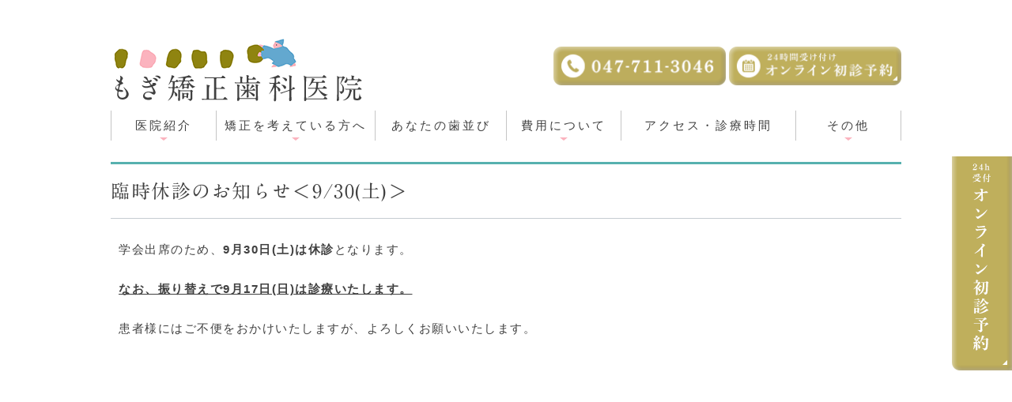

--- FILE ---
content_type: text/html; charset=UTF-8
request_url: https://www.mogi-ortho.com/news/detail-832145.html
body_size: 5125
content:
<!DOCTYPE html>
<html lang="ja" prefix="og: http://ogp.me/ns#">
    <head>
        <meta charset="UTF-8">
        <title>臨時休診のお知らせ＜9/30(土)＞</title>
        
        
        
        
        <link rel="canonical" href="https://www.mogi-ortho.com/news/detail-832145.html">
        
        <link rel="alternate" type="application/atom+xml" title="Atom" href="/blog/atom.xml"/>
        
        <meta name="viewport" content="width=device-width, initial-scale=1.0, minimum-scale=1.0, maximum-scale=1.0">
        <meta name="format-detection" content="telephone=no">
        


        <link rel="icon" href="/favicon.ico">
        <link rel="stylesheet" href="https://static.plimo.com/static/common/css/static_common.min.css?20251019171646">
        <link rel="stylesheet" href="https://static.plimo.com/static/type4/css/structure_4.css?20251019171646">
        <link rel="stylesheet" href="/css/plimo_structure_4.css?20251019171646" />
        <link rel="stylesheet" href="/css/plimo_content_4.css?20251019171646" />
        
        <!-- 20250408設置 -->
<!-- Google Tag Manager -->
<script>(function(w,d,s,l,i){w[l]=w[l]||[];w[l].push({'gtm.start':
new Date().getTime(),event:'gtm.js'});var f=d.getElementsByTagName(s)[0],
j=d.createElement(s),dl=l!='dataLayer'?'&l='+l:'';j.async=true;j.src=
'https://www.googletagmanager.com/gtm.js?id='+i+dl;f.parentNode.insertBefore(j,f);
})(window,document,'script','dataLayer','GTM-NLF8CHGK');</script>
<!-- End Google Tag Manager -->

<script type="text/javascript" src="https://s3-ap-northeast-1.amazonaws.com/webfont.plimo.com/accessor/script/typesquare.js?2Ttpg6KeLnE%3D" charset="utf-8"></script>
<link rel="shortcut icon" href=/asset/favicon.ico type="image/x-icon"/>
<link href="https://fonts.googleapis.com/css?family=Lato:400,700,900" rel="stylesheet">
<meta name="google-site-verification" content="KOUbbeuXx3OUNlBBs1b27pADfv2i2kAx_B5M4zW2ARc" />

<script type="text/javascript" src="//js.rtoaster.jp/Rtoaster.js"></script>
<script type="text/javascript">
Rtoaster.init("RTA-02be-09471e8e1d10");
Rtoaster.track();
</script>

<meta name="google-site-verification" content="81faNQRTrzVTYejcwZmvJNYH7OPV_You1G_0-HTeees" />
        
    </head>
    <body id="websiteNewsDetail" class="type4 under">
        <div class="wrapper">
            <div id="header">
                <!-- 20250408設置 -->
<!-- Google Tag Manager (noscript) -->
<noscript><iframe src="https://www.googletagmanager.com/ns.html?id=GTM-NLF8CHGK"
height="0" width="0" style="display:none;visibility:hidden"></iframe></noscript>
<!-- End Google Tag Manager (noscript) -->

<div class="header_block clearfix">
    <span class="header_h1_span">&nbsp</span>
    <div><h1><a href="/"><img src="/asset/logo.png?20251019171646" alt="もぎ矯正歯科医院"></a></h1>
    <ul class="header_right_box">
      <li class="header_right rollover">
        <ul class="clearfix header_right_inner">
          <li><img alt="047-711-3046" src="/asset/header_tel.png?20251019171646" class="pc_tel"></li>
          <li><a href="https://risewebservice.com/user?code=MjIxMDAxMDIyMTA%3D&appoType=1" target="_blank" rel="nofollow" id="btnReserve" class="btnLine" data-evt="WEB予約">
          <img alt="24時間受け付け オンライン初診予約" src="/asset/header_inq.png?20251019171646" class="pc_inq">
        </a></li>
        </ul>
      </li>
      <!-- for SP view -->
      <!--<li class="btn_tell">
        
      </li>
      <li class="btn_inq">
        <a href="●" class="inq" target="_blank">
          <img alt="メールで問合せ" src="/asset/inq_sp.png?20251019171646" />
        </a>
      </li>-->
      <li class="btn_menu">
        <a href="javascript:void(0)">
          <img src="/asset/menu_sp.png?20251019171646" alt="MENU" class="except" />
        </a>
      </li>
    </ul><!-- /header_right_box -->
</div></div><!-- /header_block -->

<div id="header_menu_block">
    <div class="header_menu">
      <ul class="g_nav clearfix">
        <li class="nav01">
          <span>医院紹介</span>
          <div class="submenu">
            <div class="header_sub_menu sub_menu02">
              <ul class="g_nav_sub clearfix">
                <li class="g_nav_sub_row"><a href="/info/#greeting">院長あいさつ</a></li>
                <li class="g_nav_sub_row"><a href="/0515flow/">治療の流れ</a></li>
                <li class="g_nav_sub_row"><a href="/0505counseling/">カウンセリング</a></li>
                <li class="g_nav_sub_row"><a href="/info/#staff">スタッフ紹介</a></li>
                <li class="g_nav_sub_row"><a href="/info/#tour">院内ツアー</a></li>
              </ul>
            </div>
          </div>
        </li>
        <li class="nav02">
           <span>矯正を考えている方へ</span>
           <div class="submenu">
            <div class="header_sub_menu sub_menu02">
              <ul class="g_nav_sub clearfix">
                <li class="g_nav_sub_row"><a href="/about/#a01">矯正をお考えの方</a></li>
                <li class="g_nav_sub_row"><a href="/05clinic-feature/#co02">一人ひとりに最適な矯正治療</a></li>
                <li class="g_nav_sub_row"><a href="/05clinic-feature/#co03">痛みの少ない矯正治療</a></li>
                <li class="g_nav_sub_row"><a href="https://www.mogi-ortho.com/0506backside/">目立ちにくい矯正装置</a></li>
                <li class="g_nav_sub_row"><a href="/05clinic-feature/#co06">相談しやすい環境</a></li>
 <li class="g_nav_sub_row"><a href="https://www.mogi-ortho.com/kids/">お子さまの矯正</a></li>
              </ul>
            </div>
           </div>
        </li>
        <li class="nav03"><a href="/0510case/">あなたの歯並び</a></li>
        <li class="nav04">
          <span>費用について</span>
          <div class="submenu">
            <div class="header_sub_menu sub_menu02">
              <ul class="g_nav_sub clearfix">
                <li class="g_nav_sub_row"><a href="/0520price-list/#price_annai">料金のご案内</a></li>
                <li class="g_nav_sub_row"><a href="/0520price-list/#price_adult">大人の矯正</a></li>
                <li class="g_nav_sub_row"><a href="/0520price-list/#price_child">子供の矯正</a></li>
                <li class="g_nav_sub_row"><a href="/0520price-list/#price_payment">お支払方法</a></li>
                <li class="g_nav_sub_row"><a href="https://www.mogi-ortho.com/deduction/">医療費控除について</a></li>
                <li class="g_nav_sub_row"><a href="/0514special/">特定疾患の対応</a></li>
              </ul>
            </div>
          </div>
        </li>
        <li class="nav05"><a href="/info/#access">アクセス・診療時間</a></li>
        <li class="nav06">
           <span>その他</span>
           <div class="submenu">
            <div class="header_sub_menu sub_menu02">
              <ul class="g_nav_sub clearfix">
                <!--<li class="g_nav_sub_row"><a href="/blog/voice/">患者さまの声</a></li>-->
                <li class="g_nav_sub_row"><a href="/blog/blog/">医院ブログ</a></li>
                <li class="g_nav_sub_row"><a href="/0513general/">矯正中の虫歯治療について</a></li>
                <!--<li class="g_nav_sub_row"><a href="/1017history/">先代院長について</a></li>-->
                <li class="g_nav_sub_row"><a href="/0540glossary/">用語集</a></li>
                <li class="g_nav_sub_row"><a href="/1012recruit/">採用情報</a></li>
                <li class="g_nav_sub_row"><a href="/0530faq/">よくあるご質問</a></li>
              </ul>
            </div>
           </div>
        </li>
      </ul>
    </div><!-- /header_menu -->
</div><!-- /header_menu_block -->
            </div>
            <!--//header-->
            <div id="mainimage">
                
            </div>
            <!--//mainimage-->

            
            <!--//content-top-->
            <div class="clearfix main" id="main">
            <div id="content" class="clearfix"><div class="contents_block clearfix">
                
    <div id="newsDetail" class="contentArea">
        <h2 class="titleBg">臨時休診のお知らせ＜9/30(土)＞</h2>
        <div class="newsDetailBody clearfix">
        <p>学会出席のため、<strong>9月30日(土)は休診</strong>となります。</p>
<p><span style="text-decoration: underline;"><strong>なお、振り替えで9月17日(日)は診療いたします。</strong></span></p>
<p>患者様にはご不便をおかけいたしますが、よろしくお願いいたします。</p>
        </div>
    </div>

            </div></div>
            <!--//content-->
                
            <div id="content-bottom" class="clearfix"><div class="contents_block clearfix">
                <div class="contact_section">
  <div class="gnv_tmp_width_1000">
   <div class="inner clearfix">
    <div class="lead_box">
      <p class="lead">矯正治療のことでお困りでしたら<br />もぎ矯正歯科医院までお気軽に<br />ご相談ください</p>
      <p class="txt">電車でお越しの方<br />●JR総武線・都営新宿線「本八幡駅」より徒歩1分<br />●京成線「京成八幡駅」より徒歩2分 </p>
    </div>
    <div class="inq_box">
      <div class="timer_area">
         <img class="pc" src="/asset/co05_img.png?20251019171646" alt="047-711-3046 土日診療 夜間急患対応 診療時間 火・水・金 10:00～13:30/14:30～19:30 土・第2・4日曜※ 10:00～13:00/14:00～18:30 休診日：月/木/祝/第1・3・5・日曜">
         <img class="sp" src="/asset/co05_img_sp.png?20251019171646" alt="047-711-3046 土日診療 夜間急患対応 診療時間 火・水・金 10:00～13:30/14:30～19:30 土・第2・4日曜※ 10:00～13:00/14:00～18:30 休診日：月/木/祝/第1・3・5・日曜">
      </div>
    </div>
   </div>
  </div>
</div>

<div class="bnr_section">
  <div class="gnv_tmp_width_1000">
     <ul class="clearfix rollover">
      <li>
        <a href="/blog/blog/"><img src="/asset/footer_bn01.png?20251019171646" alt="医院ブログ"></a>
      </li>
      <li>
        <a href="/1012recruit/"><img src="/asset/footer_bn02.png?20251019171646" alt="採用情報"></a>
      </li>
      
     </ul>
  </div>
</div>


<div class="link_section">
  <div class="gnv_tmp_width_1000">
     <ul class="clearfix rollover">
      <!--<li><a href="https://www.mogi-ortho.com/invisible-kyousei/" target="_blank"> <img class="pc" src="/asset/co02_bn02.png?20251019171646" alt="目立たない矯正装置 専門サイト" /> <img class="sp" src="/asset/co02_bn02_sp.png?20251019171646" alt="目立たない矯正装置 専門サイト" /> </a>
      </li>-->
      <li><a href="/kids/" target="_blank"> <img class="pc" src="/asset/co02_bn03.png?20251019171646" alt="こどもの矯正はこちらから" /> <img class="sp" src="/asset/co02_bn03_sp.png?20251019171646" alt="こどもの矯正はこちらから" /> </a>
      </li>
     </ul>
  </div>
</div>
            </div></div>
            <!--//content-bottom-->

            <div id="side">
                <div id="sidecontact" class="rightContent rollover">
  <a href="https://risewebservice.com/user?code=MjIxMDAxMDIyMTA%3D&appoType=1" target="_blank" rel="nofollow" data-evt="サイド" class="btnLine"><img alt="24h受付 オンライン初診予約" src="/asset/side_bn.png?20251019171646"></a>
</div>
            </div>
            <!--//side-->
        </div>
            <div id="footer">
                <div id="ai4q">

<div class="footer_bg">
 <div class="footer_block clearfix">
  <div class="footer_block_in clearfix">
    <div class="footer_access_box clearfix">
      <div class="box_left">
        <p class="footer_logo"><a href="/"><img src="/asset/logo_footer.png?20251019171646" alt="もぎ矯正歯科医院"></a></p>
        <p class="link rollover"><a href="/info/#access"><img src="/asset/bnr-access.png?20251019171646" alt="アクセス・診療時間詳細"></a></p>
      </div>
      <div class="access_info">
        <dl class="clearfix">
          <dt>所在地</dt>
          <dd>〒272-0021 千葉県市川市八幡3-3-2 <br class="sp_block">グランドターミナルタワー本八幡4F</dd>
        </dl>
        <dl class="clearfix">
          <dt>最寄駅</dt>
          <dd>JR総武線・都営新宿線「本八幡駅」より徒歩1分<br />京成線「京成八幡駅」より徒歩2分 </dd>
        </dl>
      </div>
    </div>
    <div class="footerLink">
      <ul>
        <li><a href="/">Home &gt;</a></li>
        <li><a href="/05clinic-feature/">当院の特徴 &gt;</a></li>
        <li><a href="/info/">医院紹介 &gt;</a></li>
        <!--<li><a href="/1017history/">先代院長について &gt;</a></li>-->
        <li><a href="/0515flow/">治療の流れ &gt;</a></li>
        <li><a href="/about/">矯正を考えている方へ &gt;</a></li>
        <li><a href="/0520price-list/">料金表 &gt;</a></li>
        <li><a href="/0510case/">あなたの歯並びはどれ? &gt;</a></li>
        <li><a href="/0506backside/">目立ちにくい矯正装置 &gt;</a></li>
        <li><a href="/0514special/">特定疾患の対応 &gt;</a></li>
        <li><a href="/0505counseling/">カウンセリングについて &gt;</a></li>
        <li><a href="/0513general/">矯正中の虫歯治療について &gt;</a></li>
        <li><a href="/deduction/">医療費控除 &gt;</a></li>
        <li><a href="/0530faq/">よくあるご質問 &gt;</a></li>
        <li><a href="/1012recruit/">採用情報 &gt;</a></li>
        <li><a href="/0540glossary/">用語集 &gt;</a></li>
      </ul>
<!-- <a href="https://shika.jp/ichikawa-ct-kyousei/" target="_blank" rel="nofollow"><img src="/asset/mdoc_banner_220x80.png?20251019171646" alt="信頼できる医療機関を探せる Medical DOC" style="width:220px; margin-top:20px;"></a> -->
    </div>  
  </div>
</div>
</div>

<div class="copyright_bg">
  <div class="footer_block clearfix">
    <div class="footer_block_in clearfix">
      <ul class="footer_guide clearfix">
        <li><a href="/sitemap.html">＞サイトマップ</a></li>
        <li class="copyright"><span>千葉県 市川市 本八幡の矯正・矯正歯科なら「 もぎ矯正歯科医院 」へお任せください © もぎ矯正歯科医院</span></li>
      </ul>
    </div>
  </div>
</div>

<a href="#" class="btn_pageTop pc">
    <img src="/asset/pagetop.png?20251019171646" alt="PageTop">
</a>

<!-- 下部固定 -->

<div class="fixed_box">
  <ul class="clearfix rollover">
   <li>
     <ul class="clearfix">
       <li>
         <span data-plimo-url="cms.plimo.com" data-plimo-tel="0477113046" data-plimo-blog-id="2848" data-plimo-token="gkwuxgOMrqdfxMsN0WuA2tpKlDunR1AQ1yxeVRlq">
           <a href="tel:0477113046" onclick="Rtoaster.track('/tel.html');setTimeout(function(){window.location.href = 'tel:0477113046';}, 500);return false; " data-evt="電話タップ">
             <img src="https://www.mogi-ortho.com/asset/ai_b_btn_telsp_000.png?20251019171646" alt="TEL">
           </a>
         </span>
       </li>
       <li>
         <a href="https://risewebservice.com/user?code=MjIxMDAxMDIyMTA%3D&appoType=1" target="_blank" rel="nofollow" data-evt="WEB予約タップ">
           <img src="/asset/ai_b_btn_ressp_000.png?20251019171646" alt="オンライン初診予約">
         </a>
       </li>
   </ul>
   </li>
   <li><a href="#" class="btn_pageTop" style="display: none;"><img src="/asset/totop.png?20190529104753" alt="PAGETOP"></a></li>
  </ul>
</div>

</div>
            </div>
            <!--//footer-->
        </div>
        <!--//wrapper-->
        <div class="overlay_mask"></div>

        <script type="text/javascript" src="https://static.plimo.com/static/common/js/jquery.min.js?20251019171646"></script>
        <script type="text/javascript" src="https://static.plimo.com/static/common/js/jquery.easie-min.js?20251019171646"></script>
        <script type="text/javascript" src="https://static.plimo.com/static/common/js/jquery.backgroundpos.min.js?20251019171646"></script>
        <script type="text/javascript" src="https://static.plimo.com/static/common/js/jquery.color-2.1.2.min.js?20251019171646"></script>
        <script type="text/javascript" src="https://static.plimo.com/static/common/js/base.js?20251019171646"></script>
        <script type="text/javascript" src="https://static.plimo.com/static/type4/js/structure_4.js?20251019171646"></script>
        <script type="text/javascript" src="/js/plimo.js?20251019171646"></script>
        <!--[if lt IE 9]>
        <script type="text/javascript" src="https://static.plimo.com/static/common/js/html5shiv.js?20251019171646"></script>
        <script type="text/javascript" src="https://static.plimo.com/static/common/js/css3-mediaqueries.js?20251019171646"></script>
        <![endif]-->
        
        <div id="ext_service_tag" style="height:0; overflow:hidden;">
            <script type="text/javascript">
Rtoaster.recommendNow("ai1q","ai2q","ai3q","ai4q");
</script>

<!-- Global site tag (gtag.js) - Google Analytics -->
<script async src="https://www.googletagmanager.com/gtag/js?id=UA-157287701-14&id=G-02DSPHNGCQ"></script>
<script>
  window.dataLayer = window.dataLayer || [];
  function gtag(){dataLayer.push(arguments);}
  gtag('js', new Date());

  gtag('config', 'UA-157287701-14');
  gtag('config', 'G-02DSPHNGCQ');
</script>




        </div>
    </body>
</html>



--- FILE ---
content_type: text/css
request_url: https://www.mogi-ortho.com/css/plimo_content_4.css?20251019171646
body_size: 83523
content:
/* *******************************************************************************
-------------------------------------------------------------
■ PC
-------------------------------------------------------------
 1. link
 ├ 1-1. content text link
 ├ 1-2. tel link
 └ 1-3. side link 
 2. title (h2,h3,h4)
 ├ 2-1. h2
 ├ 2-2. h3
 └ 2-3. h4 
 3. bt
 4. base template
 5. SNS
 6. table
 ├ 6-1. default
 ├ 6-3. table01
 ├ 6-3. table02 
 └ 6-4. hours 
 7. news
 ├ 7-1. default
 └ 7-2. title change
 8. 汎用プロパティ
 ├ 8-1. float
 ├ 8-2. margin
 ├ 8-3. text-align
 ├ 8-4. 画像の配置
 ├ 8-5. 画像の装飾
 ├ 8-6. rollover（透過）
 ├ 8-7. pc sp change
 └ 8-7. w960
 9. other
 ├ 9-1. before-after
 ├ 9-2. list
 ├ 9-3. flow
 └ 9-4. qa
 10. MAP
 11. full
 12. inquiry
 13. singlebox
 ├ 13-1. 2 column
 ├ 13-2. 3 column
 └ 13-3. 4 column
 14. 動画テンプレート
 15. 管理画面
 16. 下層TPL
 17. お問い合わせバナー(フッター下部固定)

-------------------------------------------------------------  
■ @media screen and (max-width: 1000px)
-------------------------------------------------------------
 11. full

-------------------------------------------------------------  
■ @media screen and (max-width: 767px)
-------------------------------------------------------------
 1. link
 ├ 1-2. tel link
 └ 1-3. side link 
 3. bt
 4. base template
 6. table
 └ 6-4. hours 
 9. other
 └ 9-1. before-after
 10. MAP
 11. full
 13. singlebox
 └ 13-4. common column

******************************************************************************* */

body {
    background: #fff;
    font-family: "メイリオ", Meiryo, "ヒラギノ角ゴ Pro W3", "Hiragino Kaku Gothic Pro", sans-serif;
    /* font-family: "ヒラギノ角ゴ Pro W3","Hiragino Kaku Gothic Pro","ヒラギノUD角ゴ StdN W3","メイリオ",Meiryo,sans-serif; */
    font-size: 15px;
    line-height: 2;
    letter-spacing: 0.1em;
    color: #404040;
}
.clearfix:after {
    content: ".";
    display: block;
    visibility: hidden;
    height: 0;
    font-size: 0.1em;
    line-height: 0;
    clear: both;
}
.fb {
    font-weight: bold;
}
table {
    width: 100%;
}
p {
    margin-bottom: 20px;
}
p:last-child {
    margin-bottom: 0 !important;
}
.half {
    display: inline-block;
    vertical-align: top;
}
.bold {
    font-weight:bold;
}
strong {
    vertical-align: top;
    font-weight: bold;
}
a {
    color: #404040;
}
a:link {
    color: #404040;
}
a:hover {
    color: #57b1af;
}
a.txt_link {
    color: #57b1af;
    text-decoration: underline;
}
a.txt_link:hover {
    text-decoration: none;
}
.pc_block {
    display: block;
}
.sp_block {
    display: none;
}
@media screen and (max-width: 767px) {
.pc_block {
    display: none;
}
.sp_block {
    display: block;
}
.height_auto {
    height: auto !important;
}
.b_10.b_10_column3, .b_10.b_10_column3 div.column_c, .b_10.b_10_column3 div.column_l, .b_10.b_10_column3 div.column_r, .b_11_3.b_11_3_column2, .b_11_3.b_11_3_column2 div.column_c, .b_11_3.b_11_3_column2 div.column_l, .b_11_3.b_11_3_column2 div.column_r
.b_11_2.b_11_2_column3, .b_11_2.b_11_2_column3 div.column_c, .b_11_2.b_11_2_column3 div.column_l, .b_11_2.b_11_2_column3 div.column_r, .b_11.b_11_column3, .b_11.b_11_column3 div.column_c, .b_11.b_11_column3 div.column_l, .b_11.b_11_column3 div.column_r, .b_11_3.b_11_3_column3, .b_11_3.b_11_3_column3 div.column_c, .b_11_3.b_11_3_column3 div.column_l, .b_11_3.b_11_3_column3 div.column_r {
    margin-bottom: 2em;
}
}



/*--------------------------------------
　　　　　　　　width
--------------------------------------*/
@media screen and (max-width: 1000px) {
.gnv_tmp_width_1000 {
    width: 96%;
}
}

@media screen and (max-width: 767px) {
.gnv_tmp_width_1000 {
    width: 94%;
}
}
/* =====================================
　■　pagenation
===================================== */
#pagenation li a {
    letter-spacing: 0;
}
#pagenation .active a,
#pagenation a.active:hover,
#pagenation li a:hover {
    background: #57b1af;
    color: #ffffff;
}

/* =====================================
 blog
===================================== */
.blog h3 {
    padding-bottom: 0px;
    background: #57b1af;
    border-top: none;
    letter-spacing: 1.5px;
    line-height: 1.2;
    font-size: 17px;
    text-align: center;
    color: #fff;
    font-weight: normal;
    padding: 10px;
    margin-bottom: 10px;
    box-sizing: border-box;
}
.blog #content .contentArea h3 {
    font-size: 24px;
    margin-bottom: 25px;
    padding: 20px 10px;
    font-family: "秀英角ゴシック金 B", "Shuei KakuGo Kin B";
    text-align: left;
    margin-top: 0px;
}
h3.entry-title a {
    color: #fff;
}
h3.entry-title a:hover {
    text-decoration: underline;
}
.blog #content .contentArea h4 {
    font-size: 22px;
    margin-bottom: 25px;
    padding: 20px 10px 15px 3px;
    font-family: "秀英角ゴシック金 B", "Shuei KakuGo Kin B";
    text-align: left;
    margin-top: 0px;
    color: #57b1af;
    line-height: 1.2;
    border-bottom: 2px solid #57b1af;
    letter-spacing: 3px;
}
.blog #content .contentArea .bg_box h4 {
    padding-top: 0;
}
p.blog_center_box {
    text-align: center;
}
.blog_center_box img {
    max-width: 350px !important;
}
.small_img img {
    max-width: 270px !important;
}
#blogBody .blogcontent p a {
    color: #57b1af;
}
/*.blog #content .contentArea .date {
    display: none;
}*/
/* blog 患者さまからの声-------------------------- */
.blogArea ul.column3_item li {
        padding: 0;
        width: 32%;
        float: left;
        margin-left: 2%;
        margin-top: 10px;
}
.blogArea ul.column3_item li:nth-child(-n+3) {
        margin-top: 0;
}
.blogArea ul.column3_item li:nth-child(3n+1) {
        margin-left: 0;
        clear: both;
}
.blogArea ul.column3_item li:before {
        display: none;
}
.voice_item .photo_box {
        float: left;
        width: 150px;
        margin-right: 20px;
}
.voice_item .voice_box {
        float: left;
}
.blogArea .list:last-child {
    margin-right: 0;
}
.blogArea .list {
    margin-right: 15px;
}

@media screen and (max-width: 767px) {
.blogArea ul.column3_item li {
        width: 100%;
        float: none;
        margin-left: 0;
        margin-top: 10px;
}
.blogArea ul.column3_item li:first-child {
        margin-top: 0;
}
.blogArea ul.column3_item li:nth-child(-n+3) {
        margin-top: 10px;
}
.voice_item .photo_box {
        float: none;
        width: auto;
        margin: 0 auto 20px;
        text-align: center;
}
.voice_item .voice_box {
        float: none;
        text-align: center;
}
.blog_center_box img {
        width: 90% !important;
}
}
/* blog お知らせ-------------------------- */
.blogArea ul li {
    padding-left: 18px;
    position: relative;
}
.blogArea ul li:before {
    position: absolute;
    content: "";
    display: block;
    width: 7px;
    height: 7px;
    background: #57b1af;
    left: 0;
    border-radius: 50%;
    top: 10px;
}
.blogArea ul li a {
    text-decoration: underline;
}
/* blog imgs -------------------------- */
.blog #content img {
	height: auto;
	max-width: 100%;
	width: auto;
        margin: 5px 0;
}
.blog #content .icon_imgs {
	margin: auto !important;
}
/* blog link -------------------------- */
#blogBody .contentArea a {
	word-break: break-all;
}
.blogside li {
        font-size: 15px;
}
.blogside li:before {
        color: #57b1af;
}
.blog_search_input input {
        width: 100%;
        box-sizing: border-box;
}
#blogBody .blogArea:after {
	content: "";
	display: block;
	clear: both;
}
#blogBody .blogcontent .gnv_tmp_bt a {
        color: #fff;
}
@media screen and (max-width: 767px) {
h3.entry-title {
        font-size: 28px;
}

}

/* =====================================
　■ inquiry 
===================================== */
.inquiryFormTable .inquiry_textbox {
    margin-bottom: 2em;
}
.inquiryFormTable dt, .inquiryFormTable dd {
    border: 1px solid #ddd7c3;
    padding: 5px;
}
.inquiryFormTable dt {
    font-weight: normal;
    background: #f6f3e9;
}
.inquiry #content .backBt, .inquiry #content .confirmBt,
.inquiry #content .submitBt, .inquiry #content .topBt {
    background: #beae5d;
    border: none;
}

/* =====================================
　■　NotFound
===================================== */
#notfoundBody form input {
    font-family: sans-serif;
}
#notfoundBody .contact_section p.lead,
#notfoundBody .contact_section p.txt {
    text-align: left;
    padding: 0;
}

/* =====================================
　■ under common
===================================== */
.bg_txt {
    background: #fbfbdb;
    padding: 0 3px;
    vertical-align: top;
}
.red_txt {
    color: #c53434;
    vertical-align: top;
}
.pink_txt {
    color: #ef7f7d;
    vertical-align: top;
}
.blue_txt {
    color: #0066CC;
    vertical-align: top;
}
span.small {
    font-size: 85%;
}
.icon_link a {
    background: url(/asset/link-arrow.png) no-repeat left center;
    background-size: 13px 13px;
    padding-left: 20px;
    text-decoration: underline;
}
.icon_link a:hover {
    color: #57b1af;
}
ul.icon_link a.clearfix:after {
    display: none;
}
.img_auto img {
    width: auto !important;
}
.border_box {
    border: 2px solid #765d45;
    padding: 35px 40px;
}
.bg_box {
    padding: 35px 40px;
    background: #e8f6f6;
}
.box_list > li {
    margin-top: 30px;
}
.box_list > li:first-child {
    margin: 0;
}
.box_title {
    font-family: "A1明朝", "A1 Mincho", sans-serif;
    font-size: 24px;
    line-height: 1.4;
    position: relative;
    margin: 0px 0px 20px;
    /*padding: 0px 0px 0px 35px;*/
    color: #66adae;
}
/*.box_title:before {
    display: block;
    content: "";
    width: 16px;
    height: 16px;
    background: #2c679a;
    position: absolute;
    top: 50%;
    left: 8px;
    margin-top: -7px;
    transform: rotate(45deg);
    -webkit-transform: rotate(45deg);
    -moz-transform: rotate(45deg);
    -o-transform: rotate(45deg);
    -ms-transform: rotate(45deg);
}*/
@media screen and (max-width: 767px) {
.border_box,
.bg_box {
    padding: 25px 20px;
}
}
.style_font {
    font-family: "A1明朝", "A1 Mincho", sans-serif;
    font-size: 22px;
    line-height: 1.4;
}
.color_txt {
    color: #f67395;
}

.staff_name {
    color: #000;
    font-family: "A1明朝", "A1 Mincho", sans-serif;
    font-size: 20px;
    line-height: 1.6;
}
.b_06 table.price_table .b_06_item {
    width: 50%;
}
.table03 th, .table03 td {
    border: 1px solid #ccc;
    padding: 8px;
    text-align: center;
}
.table03 th {
    background: #b1937e;
    color: #fff;
    font-weight: normal;
}
.table03 thead th {
    background: #aa7c5c;
    color: #fff;
}

/* style_box */
.style_box {
    border: 20px solid #d6e4f0;
}
.style_title {
    font-family: "Ro本明朝Pro-M","RoHMincho-Md";
    font-size: 26px;
    line-height: 1.4;
    letter-spacing: 0.2em;
    border-bottom: 2px solid #d6e4f0;
    padding: 25px 20px;
    margin: 0;
    text-align: center;
}
.style_list {
    padding: 35px;
}
.style_list li {
    margin-top: 20px;
}
.style_list li:first-child {
    margin: 0;
}
.style_list li .ic_01 li {
    margin: 0;
}
.style_list .title {
    font-family: "Ro本明朝Pro-M","RoHMincho-Md";
    font-size: 18px;
    line-height: 1.4;
    letter-spacing: 0.2em;
    color: #2c679a;
    padding: 0 0 0 20px;
    position: relative;
    margin-bottom: 10px;
    word-break: break-all;
}
.style_list .title:before {
    display: block;
    content: "";
    width: 10px;
    height: 10px;
    background: #2c679a;
    border-radius: 50%;
    position: absolute;
    left: 1px;
    top: 50%;
    margin-top: -4px;
}
.style_list img {
    float: right;
    width: 25%;
    margin: 0 0 20px 20px;
}
.style_list li span.bg_txt {
    display: inline-block;
    background: #f8b818;
    padding: 3px 5px;
    color: #fff;
    font-weight: bold;
    margin-bottom: 5px;
}
@media screen and (max-width: 767px) {
.style_list {
    padding: 25px 20px;
}
.style_list img {
    float: none;
    width: 100%;
    margin: 0 0 20px;
}
}



/* shadow_box */
.shadow_box {
    box-shadow: 3px 3px 0 0 #accae5;
    background: #e3ebfe;
    padding: 45px;
}
.shadow_box li {
    margin-top: 20px;
}
.shadow_box li:first-child {
    margin: 0;
}
.shadow_box .title {
    font-family: "Ro本明朝Pro-M","RoHMincho-Md";
    font-size: 20px;
    line-height: 1.4;
    letter-spacing: 0.2em;
    color: #2c679a;
    padding: 0 0 15px;
    border-bottom: 2px dashed #accae5;
    position: relative;
    margin-bottom: 15px;
    word-break: break-all;
}
@media screen and (max-width: 767px) {
.shadow_box {
    padding: 25px 20px;
}
}


/* message_box */
.message_box {
    background: #f9f8f6;
    padding: 40px;
    clear: both;
    box-shadow: 0 0 12px 0 rgba(176, 186, 192, 0.6);
    border-top: 3px solid #3e8fbd;
}
@media screen and (max-width: 767px) {
.message_box {
    padding: 20px;
}
}

/* 2 column2 */
.column2_list div.clearfix,
.column2_list li {
    display: inline-block;
    width: 48%;
    box-sizing: border-box;
    vertical-align: top;
}

@media screen and (max-width: 767px) {
.column2_list div.clearfix,
.column2_list li {
    display: block;
    width: 100%;
}
.table03 th, .table03 td {
    letter-spacing: 0;
}
}

/* 3  column3 */
.column3_list div.clearfix,
.column3_list li {
    display: inline-block;
    width: 32.5%;
    box-sizing: border-box;
    vertical-align: top;
}

@media screen and (max-width: 767px) {
.column3_list div.clearfix,
.column3_list li {
    display: block;
    width: 100%;
}
}
/*--------------------------------------
      採用情報
--------------------------------------*/
.b_06 table.recruit th,
.b_06 table.recruit td {
    border-bottom: 1px dotted #ccc;
    border-left: none;
    border-right: none;
    border-top: none;
}
.b_06 table.recruit th {
    background: none;
    text-align: left;
    font-weight: normal;
    width: 110px;
}
/*--------------------------------------
      医院紹介
--------------------------------------*/
.b_06 table.info th {
    background: #f6f3e9;
    border: 1px solid #ddd7c3;
    text-align: center;
    font-weight: normal;
    width: 80px;
}
.b_06 table.info td {
    border: 1px solid #ddd7c3;
}
.b_06 table.time th {
    background: #f6f3e9;
    border: 1px solid #ddd7c3;
    text-align: center;
    font-weight: normal;
    width: 35%;
}
.b_06 table.time td {
    border: 1px solid #ddd7c3;
    text-align: center;
}
/*--------------------------------------
      料金表
--------------------------------------*/
table.price {
    width: 100%;
}
table.price th {
    background: #f6f3e9;
    border: 1px solid #ddd7c3;
    text-align: center;
    font-weight: normal;
    padding: 7px 10px;
}
table.price td {
    border: 1px solid #ddd7c3;
    padding: 7px 10px;
}
@media screen and (max-width: 767px) {
table.price th,
table.price td {
   padding: 7px 5px;
   letter-spacing: normal;
   font-size: 70%;
}
}

/* =====================================
　■  top
===================================== */
h2.block_title {
    font-family: A1明朝, "A1 Mincho", sans-serif;
    font-size: 30px;
    line-height: 1.4;
    letter-spacing: 0.3em;
    color: #72655a;
    margin-bottom: 47px;
    text-align: center;
}
h2.block_title span.en_title {
    font-size: 16px;
    color: #bdad5d;
    vertical-align: baseline;
    letter-spacing: 0.3em;
    display: block;
    line-height: 1;
    margin-bottom: 25px;
}
@media screen and (max-width: 767px) {
h2.block_title {
    font-size: 26px;
    letter-spacing: 0.1em;
    margin-bottom: 30px;
}
}
@media screen and (max-width: 480px) {
h2.block_title {
    letter-spacing: normal;
}
}

/*--------------------------------------
      当院の6つの特徴
--------------------------------------*/
.feature_section {
    margin: 0;
    background: #f6fcfc;
    padding: 70px 0;
}
.feature_section li {
    position: relative;
    float: left;
    width: 32%;
    margin: 3.2% 0 0 2%;
    text-align: center;
    padding: 10px 10px;
    background: #fff;
    box-sizing: border-box;
    border-radius: 10px;
    box-shadow: 3px 3px 15px rgba(0, 0, 0, 0.1);
}
.feature_section li:hover {
    background: rgba(129, 196, 195, 0.1);
}
.feature_section ul li:nth-child(-n+3) {
    margin-top: 0;
}
.feature_section ul li:nth-child(3n+1) {
    margin-left: 0;
    clear: both;
}
.feature_section li a {
    position: absolute;
    left: 0;
    display: block;
    top: 0;
    height: 100%;
    width: 100%;
    z-index: 2;
    text-indent: -9999px;  
}
.feature_section li a:after {
    display: block;
    content: "";
    width: 0;
    height: 0;
    border-left: 10px solid transparent;
    border-right: none;
    border-bottom: 10px solid #4aaba9;
    position: absolute;
    bottom: 9px;
    right: 8px;
}
.feature_section li .pic_box {
    position: relative;
    margin: 0 auto 26px;
    max-width: 300px;
}
.feature_section li .pic_box .photo img {
    box-shadow: 3px 3px 15px rgba(0, 0, 0, 0.1);
    border-radius: 9px;
}
.feature_section li .pic_box .point {
    position: absolute;
    left: 50%;
    width: 64px;
    bottom: -18px;
    margin-left: -32px;
}
.feature_section li p.txt {
    font-size: 15px;
    line-height: 2.4;
    letter-spacing: 0.2em;
    color: #72655a;
}
.feature_section li p.lead {
    font-family: "A1明朝", "A1 Mincho", sans-serif;
    font-size: 22px;
    line-height: 1.5;
    letter-spacing: normal;
    color: #4aaba9;
    margin-bottom: 16px;
}
@media screen and (max-width: 1000px) {
.feature_section li p.lead {
    font-size: 17px;
    letter-spacing: normal;
    margin-bottom: 15px;
}
.feature_section li p.txt {
    letter-spacing: normal;
    font-size: 14px;
}
}

@media screen and (max-width: 767px) {
.feature_section {
    padding: 50px 0;
}
.feature_section li {
    float: none;
    width: 100%;
    margin: 30px 0 0;
}
.feature_section li:first-child {
    margin-top: 0;
}
.feature_section ul li:nth-child(-n+3) {
    margin-top: 30px;
}
.feature_section li .pic_box {
    max-width: none;
}
.feature_section li p.lead {
    font-size: 24px;
    letter-spacing: 0.1em;
    margin-bottom: 20px;
}
.feature_section li p.txt {
    font-size: 16px;
}
.feature_section li .pic_box .point img {
    width: 75%;
    max-width: 64px;
}
}
@media screen and (max-width: 480px) {
.feature_section li p.lead {
    letter-spacing: normal;
}
}

/*--------------------------------------
      関連サイト
--------------------------------------*/
.link_area {
    margin: 0;
    padding: 60px 0;
}
.link_section {
    margin: 0;
    padding: 50px 0 0;
}
.link_section li {
    float: left;
    width: 49%;
    margin-left: 2%;
}
.link_section li:first-child {
    margin-left: 0;
}
@media screen and (max-width: 767px) {
.link_area {
    margin: 0;
    padding: 40px 0;
}
.link_section {
    padding: 50px 0 0;
}
.link_section li {
    float: none;
    width: 100%;
    margin-left: 0;
    margin-top: 5px;
}
.link_section li:first-child {
    margin-top: 0;
}
}

/*--------------------------------------
      あなたの歯並びはどれ？
--------------------------------------*/
.title_area {
    background: url(/asset/co03_h2_bg.jpg) repeat center center;
    background-size: auto auto;
    padding: 50px 0;
    margin: 0;
}
.title_area h2.block_title {
    color: #fff;
    margin-bottom: 0;
}
.menu_section {
    background: url(/asset/bg-menu_section.jpg) repeat left top;
    background-size: auto auto;
    padding: 70px 0 35px;
    margin: 0;
}
.menu_section ul > li {
    float: left;
    width: 30%;
    margin: 4.8% 0 0 5%;
}
.menu_section ul > li:nth-child(3n+1) {
    margin-left: 0;
    clear: both;
}
.menu_section ul > li:nth-child(-n+3) {
    margin-top: 0;
}
.menu_section ul > li img {
    box-shadow: 3px 3px 15px rgba(0, 0, 0, 0.1);
}
.menu_section ul > li .ic_01 li {
    float: none !important;
    width: auto !important;
    margin: 0 !important;
    letter-spacing: 0.05em;
}
.menu_section ul > li p.lead,
.menu_section ul > li p.sub {
    font-family: A1明朝, "A1 Mincho", sans-serif;
    letter-spacing: 0.15em;
    color: #4aaba9;
    text-align: center;
    line-height: 1.3;
}
.menu_section ul > li p.lead {
    font-size: 24px;
    margin: 14px 0 11px;
}
.menu_section ul > li p.sub {
    font-size: 18px;
    margin: 0 0 12px;
}
@media screen and (max-width: 1000px) and (min-width: 768px) {
.menu_section ul > li p.lead {
    font-size: 20px;
    letter-spacing: normal;
}
.menu_section ul > li p.sub {
    font-size: 16px;
    margin: 0 0 12px;
    letter-spacing: normal;
}
}
@media screen and (max-width: 767px) {
.title_area {
    padding: 50px 0;
    margin: 0;
}
.menu_section {
    padding: 50px 0;
}
.menu_section ul > li {
    width: 48%;
    margin: 20px 0 0 4% !important;
}
.menu_section ul > li:nth-child(3n+1) {
    margin-left: 4%;
    clear: none;
}
.menu_section ul > li:nth-child(2n+1) {
    margin-left: 0 !important;
    clear: both !important;
}
.menu_section ul > li:nth-child(-n+2) {
    margin-top: 0 !important;
}
.menu_section ul > li .ic_01 {
    display: none;
}
}
@media screen and (max-width: 480px) {
.menu_section ul > li p.lead {
    letter-spacing: normal;
    font-size: 18px;
}
.menu_section ul > li p.sub {
    font-size: 15px;
}
/*.menu_section ul > li:first-child {
    margin-top: 0 !important;
}
.menu_section ul > li {
    width: 100% !important;
    margin-top: 30px !important;
    float: none !important;
    margin-left: 0 !important;
}*/
}

/*--------------------------------------
      ご予約・お問い合わせ
--------------------------------------*/
.inq_section {
    background: url(/asset/bg_inq.jpg) no-repeat center center;
    background-size: cover;
    padding: 63px 0 87px;
    margin: 0;
    color: #fff;
}
.inq_section h2 {
    font-size: 36px;
    font-family: A1明朝, "A1 Mincho", sans-serif;
    letter-spacing: 0.2em;
    text-align: center;
    line-height: 1.4;
    margin-bottom: 25px;
}
.inq_section p {
    font-size: 16px;
    letter-spacing: 0.12em;
    line-height: 2.6;
    text-align: center;
    margin-bottom: 25px;
}
.inq_section li {
    float: left;
    width: 49.6%;
    margin-left: 0.8%;
}
.inq_section li:first-child {
    margin-left: 0;
}
.inq_section li img {
    box-shadow: 3px 3px 15px rgba(0, 0, 0, 0.1);
    border-radius: 9px;
}
@media screen and (max-width: 767px) {
.inq_section {
    background: url(/asset/inq_bg_sp.jpg) no-repeat center center;
    background-size: cover;
    padding: 50px 0;
}
.inq_section h2 {
    font-size: 32px;
    letter-spacing: 0.1em;
    margin-bottom: 30px;
}
.inq_section li {
    float: none;
    width: 100%;
    margin-left: 0;
    margin-top: 20px;
}
.inq_section li:first-child {
    margin-top: 0;
}
}
@media screen and (max-width: 480px) {
.inq_section h2 {
    font-size: 30px;
    letter-spacing: normal;
}
}

/*--------------------------------------
　　院長のご挨拶
--------------------------------------*/
.greeting_section {
    background: url(/asset/con04_img01.png) no-repeat right bottom #ebf1f9;
    background-size: auto;
    padding: 70px 0 82px;
    margin: 0;
}
.greeting_section .inner {
    float: left;
    max-width: 680px;
    width: 68%;
}
.greeting_section p {
    font-size: 16px;
    letter-spacing: 0.15em;
    line-height: 2.8;
    margin-bottom: 60px;
    display:inline-block;
}
.greeting_section .lead_txt {
    font-family: A1明朝, "A1 Mincho", sans-serif;
    font-size: 24px;
    letter-spacing: 0.3em;
    color: #4aaba9;
    line-height: 2;
    margin-bottom: 23px;
}
@media screen and (max-width: 1500px) {
.greeting_section {
    background-size: 60%;
}
}
@media screen and (max-width: 1000px) {
.greeting_section p {
    font-size: 15px;
    letter-spacing: 0.1em;
    line-height: 2;
    margin-bottom: 30px;
}
}
@media screen and (max-width: 767px) {
.greeting_section {
    padding: 50px 0;
    background: none;
}
.greeting_section .gnv_tmp_width_1000 {
    width: 100%;
}
.greeting_section .pic_box {
    background: #ebf1f9;
    text-align: center;
}
.greeting_section .inner {
    float: none;
    max-width: none;
    width: 94%;
    margin: 0 auto;
}
}
/*--------------------------------------
    アクセス
--------------------------------------*/
.addr_section {
    padding: 0;
    margin: 0;
    color: #fff;
    background: #53b8b6;
}
.addr_section .gnv_tmp_map {
    padding-top: 410px;
    margin: 0;
}
.addr_section ul {
    padding: 17px 0;
}
.addr_section ul li {
    float: left;
    margin: 0 10px 0 0;
}
.addr_section ul li:last-child {
    float: right;
}
.addr_section ul li a {
    color: #fff;
}
@media screen and (max-width: 1000px) {
.addr_section .gnv_tmp_map {
    padding-top: 298px;
}
}
@media screen and (max-width: 767px) {
.addr_section ul li {
    float: none !important;
    margin: 0;
}
.addr_section ul li:last-child {
    margin: 0;
}
}
/*--------------------------------------
    関連情報
--------------------------------------*/
.relation_section {
    padding: 110px 0 0;
    margin: 0;
}
.movie_area {
    position: relative;
    padding-top: 56.25%;
    margin-bottom: 30px;
}
.movie_area iframe {
    position: absolute;
    top: 0;
    left: 0;
    width: 100%;
    height: 100%;
    border: none;
}
.news_area {
    width: 48%;
    float: left;
    max-width: 480px;
    padding-bottom: 50px;
}
.facebook_area {
    width: 48%;
    float: right;
    max-width: 426px;
}
.facebook-wrapper {
    max-width: 500px;
    margin: 0 auto;
}
.facebook-wrapper > .fb-page {
    width: 100%;
}
.facebook-wrapper > .fb-page > span,
.facebook-wrapper iframe {
    width: 100% !important;
}
@media screen and (max-width: 767px) {
.relation_section {
    padding: 55px 0;
}
.news_area {
    width: 100%;
    float: none;
    margin: 0 auto 30px;
}
.facebook_area {
    width: 100%;
    float: none;
    margin: 0 auto;
}
}

/* =====================================
　■　Content
===================================== */
#content,
#websiteNewsDetail #content {
    min-height: 870px;
}
#newsList #content,
#websiteNewsDetail #content,
#notfoundBody #content,
#sitemapBody #content,
#inquiry #content {
	margin-top: 150px;
}

@media screen and (max-width: 1000px) {
#newsList #content,
#websiteNewsDetail #content,
#notfoundBody #content,
#sitemapBody #content,
#inquiry #content {
	margin-top: 150px;
}
}

@media screen and (max-width: 767px) {
#newsList #content,
#websiteNewsDetail #content,
#notfoundBody #content,
#sitemapBody #content,
#inquiry #content {
        margin-top: 0;
}
#content,
#websiteNewsDetail #content {
    min-height: 450px;
}
}
/* =====================================
　■　メイン
===================================== */
#mainimage {
	margin-top: 172px;
        z-index: 100;
}
#newsList #mainimage,
#websiteNewsDetail #mainimage,
#notfoundBody #mainimage,
#sitemapBody #mainimage,
#inquiry #mainimage {
        display: none;
}

@media screen and (max-width: 1060px) {
#mainimage,
.under #mainimage {
	margin-top: 163px;
}
}

@media screen and (max-width: 767px) {
#mainimage,
.under #mainimage {
	margin-top: 0;
}
}
/*--------------------------------------
　　　　　　　topMain
--------------------------------------*/
.top .main_contents {
	background: none;
	height: auto;
	min-height: inherit;
}
/*@media screen and (max-width: 767px) {
.top .main_contents {
	background: none;
	height: auto;
}
}*/
/*--------------------------------------
　　　　　　　underMain
--------------------------------------*/
.under #mainimage {
	height: auto;
}
.under #mainimage .under_mainimage {
	background: url(/asset/bg-under_main.png) no-repeat center center;
        background-size: cover;
	height: 250px;
}
.under #mainimage .under_mainimage .gnv_tmp_width_1000 {
	height: 250px;
	padding: 10px 0;
	box-sizing: border-box;
}
.under #mainimage .under_mainimage h2 {
	display: table-cell;
        font-family: "A1明朝", "A1 Mincho", sans-serif;
	font-size: 40px;
	line-height: 1.2;
	letter-spacing: 0.25em;
	color: #fff;
	text-align: center;
	padding: 0;
	vertical-align: middle;
}
.bread {
	background: #f4f5f5;
	padding: 11px 0;
}
.bread ul {
	max-width: 1000px;
	width: 96%;
	line-height: 1.2;
	margin: 0 auto;
	text-align: right;
}
.bread ul li {
	display: inline;
	padding-right: 0.2em;
	font-size: 12px;
	letter-spacing: 0.1em;
	color: #555;
}
.bread ul li + li:before {
	content: ">";
	padding-right: 0.3em;
}
.bread ul li a {
	color: #2c3881;
	text-decoration: none;
}
.bread ul li a:hover {
	text-decoration: underline;
}

@media screen and (max-width: 767px) {
.under #mainimage .under_mainimage,
.under #mainimage .under_mainimage .gnv_tmp_width_1000 {
	height: 160px;
}
.under #mainimage .under_mainimage h2 {
	font-size: 34px;
        letter-spacing: 0.1em;
}
}
/*--------------------------------------
　　　　　　column margin
--------------------------------------*/
.b_11_3.b_11_3_column2 div.column_l {
    padding-right: 10px;
}
.b_11_3.b_11_3_column2 div.column_r {
    padding-left: 10px;
}

@media screen and (max-width: 767px) {
.b_11_3.b_11_3_column2 div.column_l,
.b_11_3.b_11_3_column2 div.column_r {
    display: block;
    width: 100%;
    padding: 0;
}
.b_11_3.b_11_3_column2 div.column_l {
    margin-bottom: 2em;
}
}
/* -------------------------------------
　　　　　　　番号リスト
------------------------------------- */
.num_list {
	counter-reset: li;
}
.num_list li:before {
    background: #55aeae;
	color: #fff;
	content: counter(li, decimal);
	counter-increment: li;
	display: block;
	font-size: 18px;
	height: 26px;
	left: 0;
	line-height: 26px;
	position: absolute;
	text-align: center;
	top: 0;
	width: 26px;
	padding-top: 2px;
	letter-spacing: 0;
}
.num_list li {
	margin-bottom: 10px;
	padding-left: 35px;
	position: relative;
}
.num_list li:last-child {
	margin-bottom: 0;
}


/*--------------------------------------
　　　　　　　　流れ
--------------------------------------*/
.flowList {
	background: #e6f4ff;
	position: relative;
	padding: 30px;
        margin-bottom: 68px;
}
.flowList:after {
	content: "";
	display: block;
	border-left: 8px solid transparent;
	border-right: 8px solid transparent;
	border-top: 18px solid #e6f4ff;
	position: absolute;
	left: 50%;
	bottom: -18px;
	margin-left: -7px;
	visibility: visible;
}
.flowList.last {
        margin-bottom: 2em;
}
.flowList.last:after {
	display: none;
}
.flowList .title {
        font-family: "UD新丸ゴ M","UD Shin Maru Go Medium";
	font-size: 22px;
	line-height: 1.4;
	color: #666;
	position: relative;
	margin-bottom: 15px;
}
.flowList .title span {
	vertical-align: top;
	background: #f67395;
	color: #fff;
	display: inline-block;
	width: 32px;
	height: 32px;
	text-align: center;
	line-height: 32px;
	letter-spacing: 0;
	font-size: 18px;
	margin-right: 10px;
}
/* =====================================
　■　Header
===================================== */
#header {
    background: #fff;
}
.header_block {
    margin: 19px auto 0;
}
.header_block h1 {
    width: 31.8%;
    margin-top: 0;
}
.header_right_box {
    width: 44.6%;
    margin-top: 1%;
    max-width: 446px;
}
.header_right_box .header_right {
    float: right;
}
.header_right_box img {
    margin: 0;
    width: 100% !important;
    max-width: 443px;
}
.header_right_inner li {
    float: left;
    width: 49.5%;
    margin-right: 1%;
}
.header_right_inner li:last-child {
    margin-right: 0;
}
/*.header_right_inner li:first-child {
    width: 100%;
    margin: 0 0 2px;
}*/
@media screen and (max-width: 1060px) {
.header_block {
    width: 96%;
}
.header_block h1 {
    margin-left: 0;
    width: 280px !important;
    max-width: 280px;
}
.header_right_box {
    margin-right: 0;
    width: 380px !important;
    max-width: 380px;
}
}

@media screen and (max-width: 767px) {
#header {
	padding: 0;
}
.header_block {
        width: 94%;
	margin: 0 auto !important;
}
.header_block h1 {
        margin: 20px 0;
        width: 300px !important;
        max-width: 300px;
}
.header_right_box {
        margin: 20px 0;
        max-width: 64px;
        width: 64px !important;
}
.header_right_box li.btn_tell, .header_right_box li.btn_menu {
	width: 100%;
	margin-right: 0;
}
.header_right_box li.btn_menu {
        margin-left: 0;
}
.header_right_box li.btn_tell a,
.header_right_box li.btn_menu a {
        width: 100%;
	height: auto;
}
.header_right_box img {
	float: none;
	width: 100%;
}
}
@media screen and (max-width: 480px) {
.header_block h1 {
        margin: 15px 0;
        width: 210px !important;
        max-width: 210px;
}
.header_right_box {
        margin: 15px 0;
        max-width: 45px;
        width: 45px !important;
}
}
/*--------------------------------------
　　　　　　　　Nav
--------------------------------------*/
#header_menu_block {
	background: none;
}
.header_menu {
	height: auto;
	padding: 11px 0 20px;
}
.header_menu .g_nav {
	border-left: 1px solid #c5c5c5;
	box-sizing: border-box;
}
.header_menu .g_nav li.nav01,
.header_menu .g_nav li.nav02,
.header_menu .g_nav li.nav03,
.header_menu .g_nav li.nav04,
.header_menu .g_nav li.nav05,
.header_menu .g_nav li.nav06 {
	height: 38px;
	border-right: 1px solid #c5c5c5;
	box-sizing: border-box;
}
.header_menu .g_nav li.nav01 {
        width: 13.3%;
}
.header_menu .g_nav li.nav02 {
        width: 20.1%;
}
.header_menu .g_nav li.nav03 {
        width: 16.7%;
}
.header_menu .g_nav li.nav04 {
        width: 14.5%;
}
.header_menu .g_nav li.nav05 {
        width: 22.1%;
}
.header_menu .g_nav li.nav06 {
        width: 13.3%;
}
.header_menu .g_nav li a,
.header_menu .g_nav li span {
	font-size: 15px;
	line-height: 1.4;
        color: #404040;
	padding-bottom: 10px;
	padding-top: 10px;
	position: relative;
        letter-spacing: 0.2em;
}
.header_menu .g_nav > li > a,
.header_menu .g_nav > li > span {
	height: 38px;
	line-height: 38px;
	padding: 0;
}
.header_menu .g_nav > li > a:hover,
.header_menu .g_nav > li > span:hover {
	background: #4aaba9;
        color: #fff;
}
.tablet .header_menu .g_nav li a.hover,
.tablet .header_menu .g_nav li span.hover {
	background: #4aaba9;
        color: #fff;
}
.submenu {
	margin: 0 auto;
	background: none;
}
.header_sub_menu {
	float: none;
	margin: 0;
	width: 100%;
	box-sizing: border-box;
	background: none;
}
.header_menu .g_nav li.g_nav_sub_row {
	float: none;
	width: 100%;
}
.header_menu .g_nav .submenu li.g_nav_sub_row a {
	background: #a3e0df;
	border-bottom: 1px solid #fff;
	box-sizing: border-box;
	font-size: 14px;
	line-height: 1.4;
	color: #404040;
	padding: 10px 5px;
	width: 100%;
}
.header_menu .g_nav .submenu li.g_nav_sub_row a:hover {
	background: #4aaba9;
	color: #fff;
}

@media screen and (max-width: 1020px) and (min-width: 768px) {
.header_menu {
	padding: 11px 10px 20px;
}
.header_menu .g_nav li a, .header_menu .g_nav li span {
        font-size: 14px;
        letter-spacing: normal;
}
}

@media screen and (min-width: 768px) {
.header_menu .g_nav > li > span:before {
	content: "";
	display: block;
	position: absolute;
	width: 0;
	height: 0;
	border-top: 4px solid #fbb3be;
	border-left: 5px solid transparent;
	border-right: 5px solid transparent;
	left: 50%;
	bottom: 0;
	margin-left: -5px;
}
/*.top .header_menu .g_nav > li > span:before {
	border-top: 4px solid #fff;
}
.top .header_menu .g_nav li a,
.top .header_menu .g_nav li span {
        color: #fff;
}
.top .header_menu .g_nav > li > a:hover,
.top .header_menu .g_nav > li > span:hover {
	background: none;
        color: #d9e5f1;
}
.tablet.top .header_menu .g_nav li a.hover,
.tablet.top .header_menu .g_nav li span.hover {
	background: none;
        color: #d9e5f1;
}*/
}


@media screen and (max-width: 767px) {
#header_menu_block {
        border-top: 0;
}
.header_menu {
	padding: 0;
	background: #5eb0b0;
}
.header_menu .g_nav {
	border-left: none;
        border-top: 1px solid #fff;
	background: #5eb0b0;
}
.header_menu .g_nav li {
	float: none;
}
.header_menu .g_nav li.nav01,
.header_menu .g_nav li.nav02,
.header_menu .g_nav li.nav03,
.header_menu .g_nav li.nav04,
.header_menu .g_nav li.nav05,
.header_menu .g_nav li.nav06 {
        width: 100%;
	height: auto;
	border-right: none;
	background: none;
}
.header_menu .g_nav > li > a,
.header_menu .g_nav > li > span {
	height: auto;
	line-height: 1.4;
	padding: 10px 40px 10px 30px;
	border-bottom: 1px solid #fff;
        color: #fff;
}
.header_menu .g_nav > li > a:hover,
.header_menu .g_nav > li > span:hover {
	background: #5eb0b0;
        color: #fff;
}
.header_menu .g_nav li a:before {
	background: none;
        border-top: 2px solid #fff;
        border-right: 2px solid #fff;
        width: 7px;
        height: 7px;
        left: 10px;
        margin-top: -5px;
}
.header_menu .g_nav li a:after {
	display: none;
}
.header_menu .g_nav li span:before {
	display: none;
}
.header_menu .g_nav li span:after {
	background: none;
	border-bottom: 2px solid #fff;
	border-right: 2px solid #fff;
	width: 12px;
	height: 12px;
	top: 50%;
	right: 15px;
	margin-top: -10px;
}
.header_menu .g_nav li .submenu {
        border-bottom: none;
        background: #accae5;
}
.header_menu .g_nav .submenu li.g_nav_sub_row a {
	background: #a3e0df;
	color: #404040;
	line-height: 1.4;
	padding: 10px 10px 10px 50px;
        border-bottom: 1px solid #fff;
        font-size: 15px;
}
.header_menu .g_nav .submenu li.g_nav_sub_row a:hover {
	background: #f0fdfd;
	color: #404040;
}
.header_menu .g_nav li .g_nav_sub_row a:before {
	background: none;
        border-top: 2px solid #5b5b5b;
        border-right: 2px solid #5b5b5b;
        width: 7px;
        height: 7px;
        left: 30px;
        margin-top: -5px;
}
.header_menu .g_nav li .g_nav_sub_row a:after {
	display: none;
}
}

/* =====================================
　■　Footer
===================================== */
#footer {
    background: #6b5848;
}
.footer_bg {
    position: relative;
    background: #fff;
    padding: 61px 0 30px;
}
.footer_block {
    padding: 0;
}
.footer_block_in {
    margin: 0;
}
.footer_bg .footer_access_box {
    display: block;
    float: none;
    width: 100%;
    min-height: inherit;
    padding: 0 0 51px;
    border-left: none;
    background: none;
    border-bottom: 1px solid #dce0e6;
    margin: 0 0 30px;
}
.footer_access_box .box_left {
    float: left;
    width: 43%;
    padding-right: 20px;
    box-sizing: border-box;
}
.footer_access_box .box_left p {
    text-align: left !important;
}
.footer_access_box .box_left p.footer_logo {
    margin-bottom: 34px;
}
.footer_access_box .box_left img {
    width: auto;
    max-width: 100%;
}
.footer_access_box .access_info {
    float: right;
    width: 57%;
    margin-top: 25px;
}
.footer_access_box dt, .footer_access_box dd {
    color: #6a6d72;
    vertical-align: top;
    font-size: 14px;
    line-height: 2.3;
    letter-spacing: 0.06em;
}
.footer_access_box dt {
    float: left;
    position: relative;
    width: 60px;
}
.footer_access_box dd {
    padding-left: 60px;
}
.copyright_bg {
    padding: 15px 0;
}
ul.footer_guide {
    margin: 0;
}
ul.footer_guide li a {
    padding: 0;
    background: none;
    color: #fff;
    font-size: 10px;
    letter-spacing: 0.06em;
}
ul.footer_guide li a:hover {
    text-decoration: underline;
}
ul.footer_guide li.copyright {
    color: #fff;
    letter-spacing: 0.06em;
    font-size: 10px;
}
.fixed_box {
    display: none;
}

.footerLink {
    text-align: center;
}
.footerLink li {
    display: inline-block;
    margin-right: 5px;
    position: relative;
    padding-left: 15px;
}
.footerLink li:last-child {
    margin-right: 0;
}
.footerLink li, .footerLink li a {
    color: #404040;
    font-size: 14px;
    vertical-align: top;
}
.footerLink li:before {
    display: block;
    content: "";
    position: absolute;
    background: #57b1af;
    border-radius: 50%;
    top: 50%;
    left: 0;
    margin-top: -5px;
    height: 9px;
    width: 9px;
}
.footerLink li a {
    text-decoration: none;
}
.footerLink li a:hover {
    text-decoration: underline;
}


@media screen and (max-width: 1060px) {
.footer_block {
    width: 96%;
}
ul.footer_guide {
    width: auto;
    margin: 0 auto;
}
}
@media screen and (max-width: 767px) {
#footer {
    padding-bottom: 18%;
}
.footer_block {
    width: 94%;
    margin: 0 auto;
}
.footer_bg {
    padding: 50px 0 30px;
}
.footer_bg .footer_access_box {
    padding: 0 0 30px;
}
.footer_access_box .box_left {
    float: none;
    width: 100%;
    max-width: none;
    padding-right: 0;
    margin-bottom: 40px;
}
.footer_access_box .box_left p {
    text-align: center !important;
}
.footer_access_box .box_left p.footer_logo {
    margin-bottom: 30px;
}
.footer_access_box .box_left img {
    margin: 0 auto;
}
.footer_access_box .access_info {
    float: none;
    width: 100%;
}
ul.footer_guide li.copyright {
    padding-right: 0;
}

.fixed_box {
    background: #c9b968;
    position: fixed;
    left: 0;
    bottom: 0;
    display: block;
    width: 100%;
    height: auto;
    border-top: 1px solid #fff;
    /*transition: all 0.5s ease 0s;*/
}
.fixed_box > ul > li {
    float: left;
    width: 83.5%;
}
.fixed_box > ul > li:last-child {
    width: 16.5%;
}
.fixed_box li li {
    float: left;
    width: 50%;
    box-sizing: border-box;
    border-right: 1px solid #fff;
}
.btn_pageTop {
    bottom: 0;
    position: relative;
    left: 0;
    right: 0;
    top: 0;
    width: 100%;
    height: auto;
    display: block !important;
}
.fixed_box a,
.fixed_box span,
.fixed_box img {
    vertical-align: bottom;
}
}
/* =====================================
　■　コンテンツ下部
===================================== */
#content-bottom .contents_block {
    width: 100%;
    max-width: 100%;
    margin: 0 auto;
}

/*--------------------------------------
  お気軽にご相談
--------------------------------------*/
.contact_section {
    background: url(https://www.mogi-ortho.com/asset/co05_bg.jpg) no-repeat center center;
    background-size: cover;
    padding: 62px 0 75px;
    margin: 0;
}
.contact_section .lead_box {
    float: left;
    width: 50%;
    max-width: 500px;
}
.contact_section .inq_box {
    float: right;
    width: 47.2%;
    max-width: 472px;
    margin-top: 17px;
}
.contact_section p.lead {
    font-family: "A1明朝", "A1 Mincho", sans-serif;
    font-size: 30px;
    color: #fff;
    line-height: 1.5;
    margin-bottom: 35px;
}
.contact_section p.txt {
    font-size: 17px;
    color: #fff;
}
@media screen and (max-width: 1000px) {
.contact_section p.lead {
    font-size: 23px;
    margin-bottom: 25px;
}
.contact_section p.txt {
    font-size: 15px;
}
}
@media screen and (max-width: 767px) {
.contact_section {
    background: url(https://www.mogi-ortho.com/asset/co05_bg_sp.jpg) no-repeat center center;
    background-size: cover;
    padding: 50px 0;
}
.contact_section .lead_box,
.contact_section .inq_box {
    float: none;
    width: 100%;
    max-width: none;
}
}
@media screen and (max-width: 480px) {
.contact_section p.lead {
    font-size: 20px;
    letter-spacing: normal;
}
}
/*--------------------------------------
　　　　　　　　　bnr
--------------------------------------*/
.bnr_section {
    padding: 80px 0 0;
}
.bnr_section ul li {
    float: left;
    width: 30%;
    margin-left: 5%;
    /* margin-top: 20px; */
}
.bnr_section ul li:nth-child(3n+1) {
    margin-left: 0;
    clear: both;
}
.bnr_section ul li:nth-child(-n+3) {
    margin-top: 0;
}
.bnr_section ul li img {
    border-radius: 9px;
    box-shadow: 3px 3px 15px rgba(0, 0, 0, 0.1);
}
@media screen and (max-width: 767px) {
.bnr_section {
    padding: 50px 0 0;
}
.bnr_section ul {
    max-width: 300px;
    margin: 0 auto;
}
.bnr_section ul li {
    float: none;
    width: 100%;
    margin-left: 0;
    margin-top: 20px;
}
.bnr_section ul li:nth-child(-n+3) {
    margin-top: 20px;
}
.bnr_section ul li:first-child {
    margin-top: 0 !important;
}
}




/* ----------------------------------------------------------
■ PC
----------------------------------------------------------- */
/* =====================================
 1. link
=====================================*/
/* 1-1. content text link -------------------------- */
.link a { text-decoration: underline; }

/* 1-2. tel link -------------------------- */
a[href^="tel:"] {
	pointer-events: none;
	cursor:text;
}

/* 1-3. side link -------------------------- */
#sidecontact{
  display: block;
  position: fixed;
  top: 20%;
  z-index: 999;
}
#sidecontact.rightContent{
  right:0;
}

@media screen and (max-width: 1200px) {
#sidecontact{
    top: 35%;
}
#sidecontact img {
    width: 50px;
}
}

/* =====================================
 2. title (h2,h3,h4)
===================================== */
/* 2-1. h2 -------------------------- */
.gnv_tmp_h2_bg {
	border-bottom: 1px solid #ededed;
	border-top: 3px solid #000;
	width: 100%;
}
.gnv_tmp_h2_bg h2 {
	padding: 10px 15px;
	font-size: 120%;
}
.static #content h2.titleBg,
h2.titleBg {
    font-family: "A1明朝", "A1 Mincho", sans-serif;
    background: none;
    border-left: none !important;
    border-bottom: 1px solid #c6ccd1;
    border-top: 3px solid #57b1af;
    padding: 10px 15px;
    font-size: 24px;
    font-weight: normal;
    margin-bottom: 1em;
}

/* 2-2. h3 -------------------------- */
.gnv_tmp_h3_bg {
	background: url(/asset/bg_h3.png) no-repeat center center;
        background-size: cover;
	padding: 43px 0 55px;
}
.gnv_tmp_h3_bg h3 {
        font-family: "A1明朝", "A1 Mincho", sans-serif;
        font-size: 36px;
	color: #fff;
	padding: 0;
        position: relative;
        line-height: 1.4;
        letter-spacing: 0.2em;
}
/*.gnv_tmp_h3_bg h3:before {
        content: "";
        display: block;
        position: absolute;
        border-radius: 50%;
       -webkit-border-radius: 50%;
       -moz-border-radius: 50%;
       width: 20px;
       height: 20px;
       background: #accae5;
       left: 0;
       top: 50%;
       margin-top: -10px;
}*/
@media screen and (max-width: 767px) {
.gnv_tmp_h3_bg h3 {
        font-size: 30px;
        letter-spacing: 0.1em;
}
.gnv_tmp_h3_bg {
        padding: 30px 0;
}
}
/* 2-3. h4 -------------------------- */
.gnv_tmp_h4_bg {
	position: relative;
	/* padding: 34px 0 0; */
        /* border-top: 1px solid #d1d8da; */
	font-weight: bold;
}
.gnv_tmp_h4_bg h4 {
        font-family: "A1明朝", "A1 Mincho", sans-serif;
        font-size: 32px;
	color: #57b1af;
	padding: 10px 15px 15px;
        position: relative;
        line-height: 1.4;
        letter-spacing: 0.15em;
        background: url(/asset/bg-h4.png) no-repeat right bottom #f9f9f9;
        background-size: auto 36px;
}
/*.gnv_tmp_h4_bg h4:before {
	content: "";
	position: absolute;
	background: #2c679a;
	top: 50%;
	left: 0;
	margin-top :-6px;
	height: 12px;
	width: 12px;
	border-radius: 50%;
} */
.text_image .gnv_tmp_h4_bg {
	margin-bottom: 30px !important;
}
@media screen and (max-width: 767px) {
.gnv_tmp_h4_bg {
	padding: 25px 0 0;
}
.gnv_tmp_h4_bg h4 {
        font-size: 28px;
        letter-spacing: 0.1em;
}
}
/* h4 reset */
.b_01 .gnv_tmp_h4_bg,
.b_02 .gnv_tmp_h4_bg {
	margin-bottom: 0;
}
/* 2-4. h5 -------------------------- */
.text_image .gnv_tmp_h5_bg {
	margin-bottom: 10px !important;
}
.gnv_tmp_h5_bg h5 {
        font-family: "A1明朝", "A1 Mincho", sans-serif;
        font-size: 26px;
	color: #57b1af;
	padding: 0 0 0 35px;
        letter-spacing: 0.15em;
        position: relative;
        line-height: 1.4;
}
.gnv_tmp_h5_bg h5:before {
	content: "";
	position: absolute;
	background: #fff;
        border: 2px solid #9bcdcc;
	top: 11px;
	left: 0;
	height: 20px;
	width: 20px;
	border-radius: 50%;
        box-sizing: border-box;
}
/* =====================================
 3. bt
===================================== */
.gnv_tmp_bt a {
        font-family: A1明朝, "A1 Mincho", sans-serif;
	line-height: 1.4;
        color: #fff;
        font-size: 27px;
        letter-spacing: 0.1em;
	display: block;
	padding: 18px 25px 29px;
	text-align: center;
	border-radius: 10px;
	-webkit-border-radius: 10px;
	-moz-border-radius: 10px;
	background: #4aaba9;
        min-width: 300px;
        box-sizing: border-box;
        box-shadow: inset 5px 5px 5px rgba(255, 255, 255, 0.35), inset -3px -3px 5px rgba(0, 0, 0, 0.32), 3px 3px 15px rgba(0, 0, 0, 0.1);
        position: relative;
}
.gnv_tmp_bt a:hover {
        text-decoration: none;
	background: #47a4a2;
}
.gnv_tmp_bt a:after {
        position: absolute;
        display: block;
        content: "";
        width: 0;
        height: 0;
        border-left: 10px solid transparent;
        border-right: none;
        border-bottom: 10px solid #fff;
        position: absolute;
        bottom: 9px;
        right: 8px;
}
.gnv_tmp_bt.width_auto a {
	display: inline-block;
}

/* btサイズ指定の場合 */
.gnv_tmp_detail a {
	width: 20%;
	float: left;
}
@media screen and (max-width: 767px) {
.gnv_tmp_bt.width_auto a {
    display: block;
    font-size: 22px;
    letter-spacing: 0.1em;
    padding: 18px 25px 25px;
}
}

/* =====================================
 4. base template
===================================== */
.text_box {
	float: left;
	width: 65%;
}
.b_11_2_in span img,
.b_11 .b_11_in span img {
	margin: 0 1em 1em 0;
}

/* =====================================
 6. table
===================================== */
/* 6-1. default -------------------------- */
.b_06 table td,
.b_06 table th {
    border: 1px solid #ddd7c3;
}
.b_06_item {
    background: #f6f3e9;
    width: 30%;
    font-weight: normal;
}
/* column2 column margin */
.b_10.b_10_column2 div.column_l {
	padding-right: 10px;
}
.b_10.b_10_column2 div.column_r {
	padding-left: 10px;
}

/* 6-2. table01 -------------------------- */
table.gnv_tmp_table01 {
	margin-bottom: 1.5em;
    background: #FFFFFF;
	width: 100%;
}
table.gnv_tmp_table01 th,
table.gnv_tmp_table01 td {
    padding: 5px;
    text-align: left;
}
table.gnv_tmp_table01 thead th {
    background: #ddd;
    border-top: 1px dotted #ccc;
}
table.gnv_tmp_table01 th {
    background: #efefef;
    border-top: 1px dotted #ccc;
    border-bottom: 1px dotted #ccc;
}
table.gnv_tmp_table01 td {
    background: #FFFFFF;
    border-bottom: 1px dotted #ccc;
    border-top: 1px dotted #ccc;
}
/* 6-3. table02 -------------------------- */
table.gnv_tmp_table02 {
	margin-bottom: 1.5em;
	width: 100%;
}
table.gnv_tmp_table02 th,
table.gnv_tmp_table02 td {
    padding: 10px 0;
    text-align: left;
    line-height: 1.2;
}
table.gnv_tmp_table02 thead th {
    background: #12538b;
    border-top: 1px solid #12538b;
    border-bottom: 1px solid #12538b;
    color: #fff;
}
table.gnv_tmp_table02 th {
    border-bottom: none;
    border-top: none;
}
table.gnv_tmp_table02 td {
    border-bottom: none;
    border-top: none;
    color: #12538b;
}
table.gnv_tmp_table02 .bg {
    background: #e8edf1;
}
p.time_tip {
    font-size: 16px;
}
p.time_tip span.red_txt {
    color: #cd040f;
    display: inline-block;
    vertical-align: baseline;
}
/* 6-4. hours -------------------------- */
table.gnv_tmp_hours th,
table.gnv_tmp_hours td {
    text-align: center !important;
    font-weight: normal;
}

/* =====================================
 7. news
===================================== */
/* 7-1. default -------------------------- */
.news_list {
    padding-bottom: 33px;
    border-bottom: 1px solid #c6ccd1;
}
.gnv_tmp_008_title_block h2 {
    font-family: "A1明朝", "A1 Mincho", sans-serif;
    font-size: 30px;
    color: #72655a;
    letter-spacing: 0.4em;
    text-align: center;
    border-top: none;
    line-height: 1.8;
    padding: 0 0 24px !important;
    margin-bottom: 0px !important;
}
.gnv_tmp_008_title_block h2 span {
     display: block;
     font-size: 15px;
     color: #bdad5d;
     letter-spacing: 0.2em;
}
#news h2 {
    display: block;
    padding: 0 0 12px !important;
    border-bottom: 1px solid #c6ccd1;
    background: none;
    font-size: 27px;
    color: #313333;
    border-top: none;
    font-weight: normal;
    margin: 0 0 40px!important;
    font-family: A1明朝, "A1 Mincho", sans-serif;
    line-height: 2;
    letter-spacing: 0.25em;
    text-align: center;
}
#news a.ov {
    font-size: 12px;
    color: #72655a;
}
#news .newsBt {
    top: inherit;
    right: inherit;
    bottom: -53px;
    left: 50%;
    margin-left: -30px;
    text-decoration: underline;
}
.gnv_tmp_008_title_block #news .newsBt {
    top: inherit;
}
#news dl {
    border-bottom: 1px solid #d8d2cb;
    padding: 0 0 32px;
    margin: 37px 0 0;
    width: auto;
}
#news dt {
    margin: 0;
    color: #709c5b;
    font-weight: normal;
}
#news dt .newsNew {
    display: inline-block;
    background: #765d45;
    border-radius: 10px;
    color: #fff;
    width: 42px;
    height: 19px;
    line-height: 19px;
    font-size: 11px;
    letter-spacing: 0;
    color: #fff;
    padding: 0;
    text-align: center;
    box-sizing: border-box;
    margin: 0 0 0 15px;
    vertical-align: middle;
}
#news dd {
    padding: 0;
}
#news dd a {
    text-decoration: none;
    color: #333;
}
#news dd a:hover{
    color: #12538b !important;
}

/* @media screen and (max-width: 767px) {
#news dl {
    padding: 8px 20px;
}
} */
@media screen and (max-width: 480px) {
#news dt {
    float: none;
    width: 100%;
}
#news dd {
    padding: 0;
}
}
/* 7-2. title change -------------------------- */
.gnv_tmp_008_title_block h2.gnv_tmp_news_title {
	padding: 10px;
	font-size: 130%;
	border-bottom: 1px solid #ededed;
    margin-bottom: 1em;
}

/* =====================================
8. 汎用プロパティ
===================================== */
/* 8-1. float -------------------------- */
.fl { float: left;}
.fr { float: right;}
@media screen and (max-width: 767px) {
.fl { float: none;}
.fr { float: none;}
}
}
/* 8-2. margin -------------------------- */
.m00 { margin: 0 !important;}
.m05 { margin: 5px !important;}
.m10 { margin: 10px !important;}
.m15 { margin: 15px !important;}
.m20 { margin: 20px !important;}
.m25 { margin: 25px !important;}
.m30 { margin: 30px !important;}
.m35 { margin: 35px !important;}
.m40 { margin: 40px !important;}
.m45 { margin: 45px !important;}
.m50 { margin: 50px !important;}

.mt00 { margin-top: 0 !important;}
.mt05 { margin-top: 5px !important;}
.mt10 { margin-top: 10px !important;}
.mt15 { margin-top: 15px !important;}
.mt20 { margin-top: 20px !important;}
.mt25 { margin-top: 25px !important;}
.mt30 { margin-top: 30px !important;}
.mt35 { margin-top: 35px !important;}
.mt40 { margin-top: 40px !important;}
.mt45 { margin-top: 45px !important;}
.mt50 { margin-top: 50px !important;}

.mr00 { margin-right: 0 !important;}
.mr05 { margin-right: 5px !important;}
.mr10 { margin-right: 10px !important;}
.mr15 { margin-right: 15px !important;}
.mr20 { margin-right: 20px !important;}
.mr25 { margin-right: 25px !important;}
.mr30 { margin-right: 30px !important;}
.mr35 { margin-right: 35px !important;}
.mr40 { margin-right: 40px !important;}
.mr45 { margin-right: 45px !important;}
.mr50 { margin-right: 50px !important;}

.mb00 { margin-bottom: 0 !important;}
.mb05 { margin-bottom: 5px !important;}
.mb10 { margin-bottom: 10px !important;}
.mb15 { margin-bottom: 15px !important;}
.mb20 { margin-bottom: 20px !important;}
.mb25 { margin-bottom: 25px !important;}
.mb30 { margin-bottom: 30px !important;}
.mb35 { margin-bottom: 35px !important;}
.mb40 { margin-bottom: 40px !important;}
.mb45 { margin-bottom: 45px !important;}
.mb50 { margin-bottom: 50px !important;}
.mb60 { margin-bottom: 60px !important;}
.mb100 { margin-bottom: 100px !important;}

.ml00 { margin-left: 0 !important;}
.ml05 { margin-left: 5px !important;}
.ml10 { margin-left: 10px !important;}
.ml15 { margin-left: 15px !important;}
.ml20 { margin-left: 20px !important;}
.ml25 { margin-left: 25px !important;}
.ml30 { margin-left: 30px !important;}
.ml35 { margin-left: 35px !important;}
.ml40 { margin-left: 40px !important;}
.ml45 { margin-left: 45px !important;}
.ml50 { margin-left: 50px !important;}

/* 8-3. text-align -------------------------- */
.tal { text-align:left;}
.tac { text-align:center;}
.tar { text-align:right;}

/* 8-4. 画像の配置 -------------------------- */
/* 基本設定 */
/* right */
.b_11_2_in span img,
.b_11 .b_11_in span img {
	float: right;
	margin: 0 0 20px 20px;
}

/* 個別設定 */
/* left */
.img_l span img {
    float: left !important;
	margin: 0 20px 20px 0 !important;
}

/* right */
.img_r span img {
    float: right !important;
	margin: 0 0 20px 20px !important;
}
@media screen and (max-width: 767px) {
.b_11_2_in span img,
.b_11 .b_11_in span img {
	float: none;
	margin: 0 auto 20px !important;
        width: 100%;
}
}

/* 8-5. 画像の装飾 -------------------------- */
/* 角丸 
.image img,
.text_image img,
.gnv_tmp_style img {
	border-radius: 6px;
	-webkit-border-radius: 6px;
	-moz-border-radius: 6px;
}*/

/* 8-6. rollover（透過） -------------------------- */
.rollover a:hover img {
	opacity: 0.8;
	filter: alpha(opacity=80);
	-ms-filter: "alpha( opacity=80 )";
}

/* 8-7. pc sp change -------------------------- */
.pc {
	display: block !important;
}
.sp {
	display: none !important;
}
@media screen and (max-width: 767px) {
.pc {
	display: none !important;
}
.sp {
	display: block !important;
}
}

/* 8-8. w960 -------------------------- */
.w960 {
	max-width: 960px;
	margin: 0 auto;
	padding: 0 10px;
}
/*----- googlecalender、googleMap、インドアビュー -----*/
.gMap, .calenderWrap, .indoorView {
	position: relative;
}
.gMap iframe, .calenderWrap iframe, .indoorView iframe {
	position: absolute;
	top: 0;
	left: 0;
	width: 100%;
	height: 100%;
	border: none;
}
.gMap {
	padding-top: 33.25%;
}
.calenderWrap, .indoorView {
	padding-top: 56.25%
}
.calenderWrap iframe {
	min-height: 260px;
}
.indoorView iframe {
	min-height: 240px;
}
@media only screen and (max-width: 480px) {
	.gMap{
		padding-top: 220px;
	}
	.calenderWrap {
		padding-top: 300px;
	}
	.indoorView {
		padding-top: 240px;
	}
}
/*-------------------------------------------------------*/

/* =====================================
9. other
===================================== */
/* 9-1. before-after -------------------------- */
.ba_box {
	background: url(/asset/ba_ar.png) no-repeat center 55%;
	display: table;
	width: 100%;
}
.ba_box div.column_l,
.ba_box div.column_r {
	display: table-cell;
	width: 30%;
}
.ba_box div.column_l span,
.ba_box div.column_r span {
	width: 100%;
}
.ba_box div.column_l p,
.ba_box div.column_r p,
.ba_box div.column_l span img,
.ba_box div.column_r span img {
	width: 95% !important;
	margin: 0 auto !important;
}
.ba_box .column_r, .ba_box .column_l {
	text-align: center;
	color: #B69440;
    font-size: 120%;
    font-weight: bold;
}
.ba_box .column_r span {
	text-align: right;
}

/* 9-2. list -------------------------- */
/* 通常リスト 01 */
.ic_01 {
	width: 100%;
}
.ic_01 .clearfix {
	padding: 0;
}
.ic_01 span {
	position: relative;
        display: block;
        padding-left: 1em;
}
.ic_01 span:before {
	content: "";
	position: absolute;
	background: #6fcdcb;
	top: 8px;
	left: 0;
	height: 11px;
	width: 11px;
	border-radius: 50%;
}
/* ul */
.ic_01 ul {
	margin: 0;
}
.ic_01 li {
	position: relative;
	padding: 0 0 0 1em;
}
.ic_01 li:before {
	content: "";
	position: absolute;
	background: #6fcdcb;
	top: 8px;
	left: 0;
	height: 11px;
	width: 11px;
	border-radius: 50%;
	
}

/* 通常リスト 02 */
.ic_02 .clearfix {
	padding: 5px 5px 5px 35px;
}
.ic_02 .clearfix span {
	position: relative;
	line-height: 1;
}
.ic_02 span:before{
    content:"\00a0";
    display: block;
    border: solid 9px #d0121b;
    height: 0;
    width: 0;
    position: absolute;
    left: -29px;
    top: 2px;
} 
.ic_02 span:after{
    content:"\00a0";
    display:block;
    width: 4px;
    height: 7px; 
    border: solid #fff;
    border-width: 0 2px 2px 0;
    position:absolute;
    left: -23px;
    top: 6px;
    -webkit-transform: rotate(45deg);
    -moz-transform: rotate(45deg);
    -o-transform: rotate(45deg);
    transform: rotate(45deg);
}
/* ul */
.ic_02 ul {
	margin: 35px;
}
.ic_02 li {
	position: relative;
	padding: 5px 5px 5px 0;
}
.ic_02 li:before {
    content:"\00a0";
    display: block;
    border: solid 9px #000;
    height: 0;
    width: 0;
    position: absolute;
    left: -29px;
    top: 10px;	
}
.ic_02 li:after{
    content:"\00a0";
    display:block;
    width: 4px;
    height: 7px; 
    border: solid #fff;
    border-width: 0 2px 2px 0;
    position:absolute;
    left: -23px;
    top: 14px;
    margin-top: 0;  
    -webkit-transform: rotate(45deg);
    -moz-transform: rotate(45deg);
    -o-transform: rotate(45deg);
    transform: rotate(45deg);
}

/* 矢印リスト 01 */
.ic_arrow_01 .clearfix {
	padding: 5px 5px 5px 25px;
}
.ic_arrow_01 span {
	position: relative;
}
.ic_arrow_01 span:before {
	display: block;
	content: "";
	position: absolute;
    top: 5px;
	left: -15px;
	width: 0;
	height: 0;
	border: 5px solid transparent;
	border-left: 5px solid #000;
}
.ic_arrow_01 span:hover:before {
	left: -12px;
}
/* ul */
.ic_arrow_01 ul {
	margin: 25px;
}
.ic_arrow_01 li {
	position: relative;
	padding: 5px 5px 5px 0;
}
.ic_arrow_01 li:before {
	display: block;
	content: "";
	position: absolute;
    top: 13px;
	left: -15px;
	width: 0;
	height: 0;
	border: 5px solid transparent;
	border-left: 5px solid #000;
}
.ic_arrow_01 li:hover:before {
	left: -12px;
}

/* 矢印リスト 02 */
.ic_arrow_02 .clearfix {
	padding: 5px 5px 5px 30px;
}
.ic_arrow_02 span {
	position: relative;
}
.ic_arrow_02 span:before {
	display: block;
	content: "";
	position: absolute;
    top: 2px;
	left: -25px;
	width: 16px;
	height: 16px;
	border-radius: 50%;
	background: #999;
}
.ic_arrow_02 span:after {
	display: block;
	content: "";
	position: absolute;
    top: 5px;
	left: -19px;
	width: 0;
	height: 0;
	border: 5px solid transparent;
	border-left: 5px solid #fff;
}
.ic_arrow_02 span:hover:before {
	left: -22px;
}
.ic_arrow_02 span:hover:after {
	left: -16px;
}

/* ul */
.ic_arrow_02 ul {
	margin: 30px;
}
.ic_arrow_02 li {
	position: relative;
	padding: 5px 5px 5px 0;
}
.ic_arrow_02 li:before {
	display: block;
	content: "";
	position: absolute;
    top: 10px;
	left: -25px;
	width: 16px;
	height: 16px;
	border-radius: 50%;
	background: #999;
}
.ic_arrow_02 li:after {
	display: block;
	content: "";
	position: absolute;
    top: 13px;
	left: -19px;
	width: 0;
	height: 0;
	border: 5px solid transparent;
	border-left: 5px solid #fff;
}
.ic_arrow_02 li:hover:before {
	left: -22px;
}
.ic_arrow_02 li:hover:after {
	left: -16px;
}

/* 9-3. flow -------------------------- */
img.gnv_tmp_flow_arrow_01 {
	margin: 0 auto;
}
img.gnv_tmp_flow_arrow_02 {
	margin: 10px auto 0;
}

/* 9-4. qa -------------------------- */
.gnv_tmp_qa_q {
	border-left: 3px solid #333;
	margin-bottom: 10px;
	padding: 10px;
	display: table;
}
.gnv_tmp_qa_q span.tit {
	font-size: 200%;
	font-weight: bold;
	color: #333;
	padding-right: 20px;
	display: table-cell;
	width: 30px;
}
.gnv_tmp_qa_a {
	border-left: 3px solid #ccc;
	margin-bottom: 10px;
	padding: 10px;
	display: table;
}
.gnv_tmp_qa_a span.tit {
	font-size: 200%;
	font-weight: bold;
	color: #ccc;
	padding-right: 20px;
	display: table-cell;
	width: 30px;
}
.gnv_tmp_qa_a p,
.gnv_tmp_qa_q p {
	display: table-cell;
	width: 100%;
	vertical-align: top;
	padding-top: 15px;
}
 
/* =====================================
 10. MAP
===================================== */
.gnv_tmp_map {
  position: relative;
  width: 100%;
  padding-top: 40%;
}
.gnv_tmp_map iframe {
  position: absolute;
  top: 0;
  right: 0;
  width: 100% !important;
  height: 100% !important;
  border: none;
}

/* =====================================
 11. full
===================================== */
/* -------------------------------------
     content_width_full
------------------------------------- */
.content_width_full .parts {
	background: #fff;
}
@media screen and (max-width: 1000px) {
.content_width_full.under .contents_block {
	margin: 0;
}
.content_width_full .parts {
	background: none;
}
}
@media screen and (max-width: 767px) {
.content_width_full .b_10.b_10_column3 div.column_blank,
.content_width_full .b_11_2.b_11_2_column3 div.column_blank,
.content_width_full .b_11.b_11_column3 div.column_blank,
.content_width_full .b_11_3.b_11_3_column3 div.column_blank {
    display: block !important;
}
}



/* =====================================
 12. inquiry
===================================== */
/*
■問合せタイトルを付けたい場合
1）下記のコメントアウトを削除する
2）パーツ内の「テキスト」でタイトルを「テキスト」に入力する
 */ 
/*
.inquiry #content .contentArea {
	margin-top: 0;
}
.inquiry #content .contentArea {
	margin: 0 0 4em;
}
.inquiry #content .btBox {
	margin: 1em 0 0;
}
body#inquiryBody .message {
	display: none;
}
body#inquiryBody .inquiry_textbox {
	margin-bottom: 20px;
}
body#inquiryBody .inquiry_textbox:first-child {
    border-bottom: 1px solid #dedede;
	background: url(/asset/h2_bg.gif) no-repeat bottom left;
	font-size: 130%;
    line-height: 1.2;
    padding: 15px;
	border-radius: 0;
    position: relative;
}
.inquiryFormTable {
	border: none;
}
*/
/* =====================================
 13. singlebox
===================================== */
/* 2-1. 2 column -------------------------- */
.singlebox2 {
    float: left;
    margin-left: 0;
    margin-right: 0;
    padding: 10px;
    width: 47% !important;
}
/* 2-2. 3 column -------------------------- */
.singlebox3 {
    float: left;
    margin-left: 0;
    margin-right: 0;
    padding: 10px;
    width: 30% !important;
}
/* 2-3. 4 column -------------------------- */
.singlebox4 {
    float: left;
    margin-left: 0;
    margin-right: 0;
    padding: 10px;
    width: 22% !important;
}
/* =====================================
 14. 動画テンプレート
===================================== */
/* 動画最大幅 */
.viemo.b_09, .viemo.b_11_3.b_11_3_column2 {
	max-width: 700px;
	margin: 0 auto;
}
@media screen and (-webkit-min-device-pixel-ratio:0) {
	::i-block-chrome, .viemo.b_11_3.b_11_3_column2 {
		width: 700px;
	}
}
/* youtubeの縦横比 */
.viemo.b_09>div, .viemo.b_11_3.b_11_3_column2 div.column_l>p, .viemo.b_11_3.b_11_3_column2 div.column_r>p {
	position: relative;
	padding-top: 56.25%;
}
/* 絶対費で固定 */
.viemo.b_09 iframe, .viemo.b_11_3.b_11_3_column2 div.column_l iframe, .viemo.b_11_3.b_11_3_column2 div.column_r iframe {
	position: absolute;
	top: 0;
	left: 0;
	width: 100%;
	height: 100%;
}
@media screen and (max-width: 767px) {
	.viemo.b_11_3.b_11_3_column2 {
		width: 100%;
	}
}
@media screen and (min-width: 700px) and (max-width: 720px) {
	.viemo.b_11_3.b_11_3_column2 {
		width: 100%;
		max-width: 720px;
	}
}
@media screen and (max-width: 720px) {
	.viemo.b_09 {
		padding: 0 10px;
	}
	.viemo.b_11_3.b_11_3_column2 div.column_l {
		padding-left: 10px;
	}
	.viemo.b_11_3.b_11_3_column2 div.column_r {
		padding-right: 10px;
	}
}
@media screen and (max-width: 600px) {
	.viemo.b_11_3.b_11_3_column2 div.column_l, .viemo.b_11_3.b_11_3_column2 div.column_r {
		-webkit-box-sizing: border-box;
		-moz-box-sizing: border-box;
		-ms-box-sizing: border-box;
		-o-box-sizing: border-box;
		box-sizing: border-box;
	}
	.viemo.b_11_3.b_11_3_column2 div.column_l, .viemo.b_11_3.b_11_3_column2 div.column_r {
		padding: 0 10px;
	}
}
/* =====================================
 15. 管理画面
===================================== */
/* TOPのみ解除 上書き（解除しない） */
.top .hikoukai {
    display: none !important;
}
.top #drag-temp-pre-content .parts.hikoukai {
    background: none repeat scroll 0 0 #555;
    border: 5px solid #777;
    display: block !important;
    padding: 20px 0;
}
/* 管理画面ズレ対応 */
div[class*=#drag-temp-pre-content .parts.m] {
	margin: 0!important;
}
@media screen and (min-width: 768px) {
	#drag-temp-pre-content .sp {
		margin: 0;
		padding: 0;
		height: 0;
	}
}
/* 新着情報ブロック */
#drag-temp-pre-content .news_list {
	position: relative;
	display: block;
	min-height: 50px;
	background: #777;
}
#drag-temp-pre-content .news_list:before {
	content: "新着情報";
	position: absolute;
	top: 50%;
	left: 50%;
	margin-top: -.75em;
	margin-left: -4.5em;
	font-size: 20px;
	color: #fff;
	z-index: 10;
}
@media screen and (max-width: 768px) {
.top .main_contents {
    padding-top: 75px;
}
#header{
position: fixed;
}
}
/* ----------------------------------------------------------
■ @media screen and (max-width: 1000px)
----------------------------------------------------------- */
@media screen and (max-width: 1000px) {
/* =====================================
 11. full
===================================== */
.content_width_full.under .contents_block {
	margin: 0;
}

.content_width_full .parts {
	background: none;
}
}

/* ----------------------------------------------------------
■ @media screen and (max-width: 767px)
----------------------------------------------------------- */
@media screen and (max-width: 767px) {
/* =====================================
 1. link
=====================================*/
/* 1-2. tel link -------------------------- */
a[href^="tel:"] {
	pointer-events: auto;
	cursor:pointer;
}
/* 1-3. side link -------------------------- */
#sidecontact{
    display: none;
}

/* =====================================
 3. bt
===================================== */
.gnv_tmp_detail a {
	width: auto;
	margin: 0 auto;
	float: none;
}

/* =====================================
 4. base template
===================================== */
.text_box {
	float: none;
	width: 100%;
}
.b_11_2_in span img,
.b_11 .b_11_in span img {
	margin: 0 1em 1em 0;
}

/* =====================================
9. other
===================================== */
/* 9-1. before-after -------------------------- */
.ba_box {
	background: url(/asset/ba_ar_sp.png) no-repeat center 50%;
	margin: 0 auto 5em !important;
}
.ba_box div.column_l,
.ba_box div.column_r {
	width: 100%;
	display: block;
}
.ba_box .column_l {
	margin-bottom: 2em!important;
}
.ba_box .column_r span {
	text-align: center;
}

/* =====================================
 10. MAP
===================================== */
.gnv_tmp_map {
  padding-top: 70%;
}
.gnv_tmp_map iframe {
  right: 0;
  width: 100% !important;
}
/* =====================================
 11. full
===================================== */
.content_width_full .b_10.b_10_column3 div.column_blank,
.content_width_full .b_11_2.b_11_2_column3 div.column_blank,
.content_width_full .b_11.b_11_column3 div.column_blank,
.content_width_full .b_11_3.b_11_3_column3 div.column_blank {
    display: block !important;
}

/* =====================================
 13. singlebox
===================================== */
/* 13-4. common column -------------------------- */
.singlebox2,
.singlebox3,
.singlebox4 {
    width: 100% !important;
    padding: 0;
}
.singlebox2 .b_11_2_in,
.singlebox3 .b_11_2_in,
.singlebox4 .b_11_2_in {
    padding: 5px;
}
.singlebox2 .b_11_2_in span img,
.singlebox3 .b_11_2_in span img,
.singlebox4 .b_11_2_in span img {
    margin: 0;
}

}

/* ----------------------------------------------------------
■ @media screen and (max-width: 480px)
----------------------------------------------------------- */
@media screen and (max-width: 480px) {

/* =====================================
 6. table
===================================== */
/* 6-4. hours -------------------------- */
table.gnv_tmp_hours th,
table.gnv_tmp_hours td {
	font-size: 70%;
}
}



/* =====================================
	16. 下層TPL
===================================== */
/*--------------------------------------
	List of Check Design
--------------------------------------*/
ul.listCheck li {
	position: relative;
	padding-left: 2em;
	margin-bottom: 10px;
	font-size: 16px;
}
ul.listCheck li:before {
	display: block;
	content: '';
	position: absolute;
	top: 1px;
	left: 0;
	width: 12px;
	height: 12px;
	background: #fff;
	border: 2px solid #bfbfbf;
}
ul.listCheck li:after {
	display: block;
	content: '';
	position: absolute;
	top: 5px;
	left: 4px;
	width: 7px;
	height: 3px;
	border-left: 2px solid #0061a5;
	border-bottom: 2px solid #0061a5;
	-webkit-transform: rotate(-45deg);
	transform: rotate(-45deg);
}

/*--------------------------------------
	手順矢印(下)
--------------------------------------*/
.stepArrow {
	position: relative;
	margin-bottom: 3em;
}
.stepArrow:before {
	content: "";
	position: absolute;
	bottom: -70px;
	left: 50%;
	margin-left: -45px;
	display: block;
	width: 0;
	height: 0;
	border: 25px solid transparent;
	border-top-color: #6FBA2C;
	border-right-width: 45px;
	border-left-width: 45px;
}

/*--------------------------------------
	table01
--------------------------------------*/
table.table01,
table .table01 {
	width: 100%;
	table-layout: fixed;
	border-collapse: collapse;
	border: 1px solid #ccc;
}
.table01 th,
.table01 td {
	padding: 0.5em;
	text-align: center;
	vertical-align: middle;
}
.table01 thead th {
	background: #002e4e;
	color: #fff;
}
.table01 tbody th {
	background: #ddebf1;
}
.table01 th, .table01 td {
	border-right: 1px solid #ccc;
	border-bottom: 1px solid #ccc;
}
@media screen and (max-width: 767px) {
	table.table01,
	table .table01 {
		font-size: 85%;
	}
	.table01 th,
	.table01 td {
		padding: 0.2em;
	}
}
@media (max-width: 480px) {
	table.table01,
	table .table01 {
		font-size: 70%;
	}
}

/*--------------------------------------
	anchorlinks
--------------------------------------*/
.anchorlinks {
	border: none;
	background: #f5f5f5;
	padding: 2em 2em 1em 2em;
	list-style: none;
	border-radius: 15px;
}
.anchorlinks:after {
	content: "";
	display: block;
	clear: both;
}
.anchorlinks li {
	position: relative;
	width: auto;
	float: none;
	padding: 0 .5em 0 1.2em;
	-webkit-box-sizing: border-box;
	-moz-box-sizing: border-box;
	-ms-box-sizing: border-box;
	-o-box-sizing: border-box;
	box-sizing: border-box;
	margin-bottom: 1em;
	display: inline-block;
	margin-right: 20px;
}
.anchorlinks li:nth-child(3n) {
	padding-right: 0;
}
.anchorlinks li a {
	text-decoration: underline;
}
.anchorlinks li a:before {
	content: "";
	position: absolute;
	top: 7px;
	left: 0;
	display: inline-block;
	width: 0;
	height: 0;
	margin-right: .5em;
	border-top: .4em solid transparent;
	border-bottom: .4em solid transparent;
	border-left: .8em solid #67adad;
	-webkit-transition-duration: .6s;
	-ms-transition-duration: .6s;
	-moz-transition-duration: .6s;
	transition-duration: .6s;
}
.anchorlinks li a:hover:before {
	-webkit-transform: rotate(90deg);
	-moz-transform: rotate(90deg);
	-ms-transform: rotate(90deg);
	-o-transform: rotate(90deg);
	transform: rotate(90deg);
}
.anchorlinks li a:hover {
	text-decoration: underline;
}
@media screen and (max-width: 767px) {
	.anchorlinks {
		padding: 1em 1em .5em 1em;
	}
	/*.anchorlinks li {
		width: 50%;
		margin-bottom: .5em;
	}
	.anchorlinks li:nth-child(even) {
		padding-right: 0;
	}
	.anchorlinks li:nth-child(3n) {
		padding-right: 1em;
	}*/
}
@media screen and (max-width: 480px) {
	.anchorlinks li {
        display: block;
	margin-right: 0;
   }
}

/*--------------------------------------
	症例写真 (クラスに「case_photo」を追加。画像サイズが大きくなり過ぎないように調整)
--------------------------------------*/
/*「テキスト+画像+文章」用*/
.case_photo.b_11_2.b_11_2_column2 div.column_l span img,
.case_photo.b_11_2.b_11_2_column2 div.column_r span img,
.case_photo.b_11_2.b_11_2_column3 div.column_c span img,
.case_photo.b_11_2.b_11_2_column3 div.column_l span img,
.case_photo.b_11_2.b_11_2_column3 div.column_r span img{
	width:100%;
	max-width:240px;
	margin-left:auto;
	margin-right:auto;
}
.case_photo.b_11_2_in span img{
	width:100%;
	max-width:240px;
}
@media (max-width: 767px) {
	.case_photo .b_11_2_in span img{
		max-width:240px;
		float:none;
		margin-left:auto;
		margin-right:auto;
	}
}
/*「画像」パーツ用*/
.case_photo.b_10.column_r span img,
.case_photo.column_c span img,
.case_photo.column_l span img{
	width:240px;
	max-width:100%;
	margin-left:auto;
	margin-right:auto;
}
.case_photo.b_10 img{
	width:100%;
	max-width:240px;
}
@media (max-width: 767px) {
	.case_photo.b_10 img{
		max-width:240px;
	}
}


/* =====================================
	17. お問い合わせバナー(フッター下部固定)
===================================== */
/*--------------------------------------
	contact boxs
--------------------------------------*/
.contactBox {
	background: #9ec56b;
	padding: 50px 30px 40px;
}
.contactBox .wrap {
	width: 100%;
	max-width: 1000px;
	margin: 0 auto;
	text-align: center;
	line-height: 2.5em;
	letter-spacing: .12em;
	font-size: 16px;
	color: #fff;
}
.contactBox .wrap h3 {
	margin: 0 0 .2em;
	line-height: 2.33em;
	letter-spacing: .2em;
	font-size: 30px;
	color: #fff;
}
.contactBox .wrap .bnr {
	margin-top: 28px;
	display: -ms-flexbox;
	-ms-flex-direction: row;
	display: -webkit-flex;
	display: flex;
}
.contactBox .wrap .bnr .box {
	-webkit-flex-grow: 1;
	flex-grow: 1;
	margin-right: 5px;
}
.contactBox .wrap .bnr .box:last-child {
	margin-right: 0;
}
.contactBox .wrap .bnr .box img {
	width: 100%;
	max-width: 100%;
}
.contactBox .tb {
	display: none;
}
@media screen and (max-width: 1060px) {
	.contactBox .tb {
		display: block;
	}
}
@media screen and (max-width: 767px) {
	.contactBox {
		position: fixed;
		bottom: 0;
		left: 0;
		width: 100%;
		background: none;
		padding: 0;
	}
	.contactBox .wrap h3, .contactBox .wrap h3+p {
		display: none;
	}
	.contactBox .wrap .bnr {
		margin-top: 0;
	}
	.contactBox .wrap .bnr .box {
		margin: 0 1px 0 0;
	}
}

/***** AI *****/
#ai1q, #ai2q, #ai3q, #ai4q {
    -webkit-tap-highlight-color: rgba(0, 0, 0, 0);
}
/* ai1q セカンドコンバージョン */
.ai_sec {
    background: #fcf8e5;
    padding: 50px 0 60px;
    margin: 0;
    color: #72655a;
}
.ai_sec h2 {
    font-size: 32px;
    font-family: A1明朝, "A1 Mincho", sans-serif;
    letter-spacing: 0.2em;
    text-align: center;
    line-height: 1.4;
    margin-bottom: 25px;
}
.ai_sec p {
    font-size: 16px;
    letter-spacing: 0.12em;
    line-height: 2.6;
    text-align: center;
    margin-bottom: 25px;
}
.ai_sec li {
    float: left;
    width: 49.6%;
    margin-left: 0.8%;
}
.ai_sec li:first-child {
    margin-left: 0;
}
@media screen and (max-width: 767px) {
.ai_sec {
    padding: 20px 0 30px;
}
.ai_sec h2 {
    font-size: 24px;
    letter-spacing: 0.1em;
    margin-bottom: 20px;
}
.ai_sec li {
    float: none;
    width: 100%;
    margin-left: 0;
    margin-top: 10px;
}
.ai_sec li:first-child {
    margin-top: 0;
}
}


/*viemo*/

.iframeWrap {
  position: relative;
  padding-top: 56.25%;
}
.iframeWrap iframe {
  position: absolute;
  top: 0;
  left: 0;
  width: 100%;
  height: 100%;
}
.viemo_w{
	max-width: 800px;
	margin-left: auto;
	margin-right: auto;
}
.full #content .viemo_w .grid_12{
	max-width: 800px;
}

/* 矯正専門サイト画像差し替え*/

#feature {
    background: url(/asset/feature_back.png) left top no-repeat!important;
    padding-bottom: 35px;
    padding-top: 0px;
}

#navslide div#mv1 a {
    background-image: url(/asset/index_top1.png)!important;
}
#navslide div#mv2 a {
    background-image: url(/asset/index_top2.png)!important;
}
#navslide div#mv3 a {
    background-image: url(/asset/index_top3.png)!important;
}

body.invisible-kyousei{
    display: none;
}
.about_txt_box {
border: 1px solid #DBD9D5;
    padding: 40px;
    box-sizing: border-box;
    border-radius: 10px;
    text-align: left;
    color: #746D67;
    font-size: 14px;
    height: 300px;
}
.about_txt_box .about_section {
    height: 100%;
    overflow-y: scroll;
}

.header_block span {
    font-size: 12px;
}

--- FILE ---
content_type: application/javascript
request_url: https://static.plimo.com/static/common/js/jquery.easie-min.js?20251019171646
body_size: 882
content:
(function(a){"use strict";var b="easie",c="Ease",d=b+c+"In",e=b+c+"Out",f=b+c+"InOut",g=["Quad","Cubic","Quart","Quint","Sine","Expo","Circ"];a.easie=function(c,d,e,f,g,h){g=g||[b,c,d,e,f].join("-");if(!a.easing[g]||h){var k=i(function(a){return j(a,c,d,e,f,5)});a.easing[g]=function(a,b,c,d){return k.call(null,a)},a.easing[g].params=[c,d,e,f]}return g};var h=a.easie;h(0,0,1,1,b+"Linear"),h(.25,.1,.25,1,b+c),h(.42,0,1,1,d),h(0,0,.58,1,e),h(.42,0,.58,1,f),h(.55,.085,.68,.53,d+g[0]),h(.55,.055,.675,.19,d+g[1]),h(.895,.03,.685,.22,d+g[2]),h(.755,.05,.855,.06,d+g[3]),h(.47,0,.745,.715,d+g[4]),h(.95,.05,.795,.035,d+g[5]),h(.6,.04,.98,.335,d+g[6]),h(.25,.46,.45,.94,e+g[0]),h(.215,.61,.355,1,e+g[1]),h(.165,.84,.44,1,e+g[2]),h(.23,1,.32,1,e+g[3]),h(.39,.575,.565,1,e+g[4]),h(.19,1,.22,1,e+g[5]),h(.075,.82,.165,1,e+g[6]),h(.455,.03,.515,.955,f+g[0]),h(.645,.045,.355,1,f+g[1]),h(.77,0,.175,1,f+g[2]),h(.86,0,.07,1,f+g[3]),h(.445,.05,.55,.95,f+g[4]),h(1,0,0,1,f+g[5]),h(.785,.135,.15,.86,f+g[6]);function i(a,b){var c;b=b||101;var d=[];for(c=0;c<b+1;c++)d[c]=a.call(null,c/b);return function(a){if(a===1)return d[b];var c=b*a;var e=Math.floor(c);var f=d[e];var g=d[e+1];return f+(g-f)*(c-e)}}function j(a,b,c,d,e,f){var g=0,h=0,i=0,j=0,k=0,l=0;function m(a){return((g*a+h)*a+i)*a}function n(a){return((j*a+k)*a+l)*a}function o(a){return(3*g*a+2*h)*a+i}function p(a){return 1/(200*a)}function q(a,b){return n(r(a,b))}function r(a,b){var c,d,e,f,g,h;function i(a){return a>=0?a:0-a}for(e=a,h=0;h<8;h++){f=m(e)-a;if(i(f)<b)return e;g=o(e);if(i(g)<1e-6)break;e=e-f/g}c=0,d=1,e=a;if(e<c)return c;if(e>d)return d;while(c<d){f=m(e);if(i(f-a)<b)return e;a>f?c=e:d=e,e=(d-c)*.5+c}return e}i=3*b,h=3*(d-b)-i,g=1-i-h,l=3*c,k=3*(e-c)-l,j=1-l-k;return q(a,p(f))}})(jQuery)